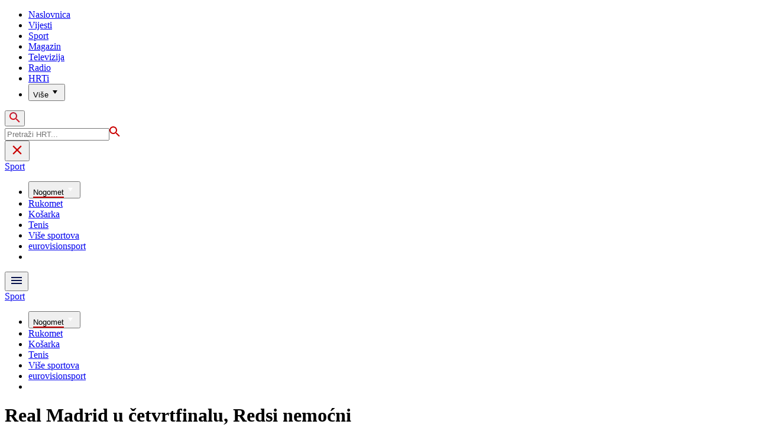

--- FILE ---
content_type: text/html; charset=utf-8
request_url: https://sport.hrt.hr/medunarodni-nogomet/real-madrid-liverpool-10663170
body_size: 24229
content:
<!DOCTYPE html><html lang="hr"><head><meta charSet="utf-8"/><meta property="og:site_name" content="Hrvatska radiotelevizija"/><script type="application/ld+json" id="j1">{"@type":"NewsArticle","mainEntityOfPage":{"@type":"WebPage","@id":"https://sport.hrt.hr/medunarodni-nogomet/real-madrid-liverpool-10663170"},"headline":"Real Madrid u četvrtfinalu, Redsi nemoćni ","description":"Nogometaši Real Madrida izborili su plasman u četvrtfinale Lige prvaka nakon što su na Santiago Bernabeu pred 63.000 gledatelja pobijedili Liverpool sa 1-0 potvrdivši uvjerljivih 5-2 s Anfielda.","image":["https://api.hrt.hr/media/31/b7/2023-03-15t200557z-96579843-up1ej3f1jtvbv-rtrmadp-3-soccer-champions-mad-liv-report-20230315202609.jpg"],"publisher":{"@type":"Organization","name":"HRT","logo":{"@type":"ImageObject","url":"https://www.hrt.hr/static/hrtFooter.png"}},"datePublished":"2023-03-15T18:38:08.3308775Z","dateModified":"2023-03-15T21:23:08.3308775Z","@context":"https://schema.org","keywords":""}</script><meta name="description" content="Nogometaši Real Madrida izborili su plasman u četvrtfinale Lige prvaka nakon što su na Santiago Bernabeu pred 63.000 gledatelja pobijedili Liverpool sa 1-0 potvrdivši uvjerljivih 5-2 s Anfielda."/><meta name="twitter:description" content="Nogometaši Real Madrida izborili su plasman u četvrtfinale Lige prvaka nakon što su na Santiago Bernabeu pred 63.000 gledatelja pobijedili Liverpool sa 1-0 potvrdivši uvjerljivih 5-2 s Anfielda."/><meta property="og:description" content="Nogometaši Real Madrida izborili su plasman u četvrtfinale Lige prvaka nakon što su na Santiago Bernabeu pred 63.000 gledatelja pobijedili Liverpool sa 1-0 potvrdivši uvjerljivih 5-2 s Anfielda."/><meta property="og:title" content="Real Madrid u četvrtfinalu, Redsi nemoćni "/><meta name="twitter:title" content="Real Madrid u četvrtfinalu, Redsi nemoćni "/><meta property="og:image" content="https://api.hrt.hr/media/31/b7/2023-03-15t200557z-96579843-up1ej3f1jtvbv-rtrmadp-3-soccer-champions-mad-liv-report-20230315202609.webp"/><meta name="twitter:image" content="https://api.hrt.hr/media/31/b7/2023-03-15t200557z-96579843-up1ej3f1jtvbv-rtrmadp-3-soccer-champions-mad-liv-report-20230315202609.webp"/><meta property="fb:app_id" content="458467194490146"/><meta name="pubdate" content="2023-03-15T21:23:08.3308775Z"/><meta property="og:type" content="article"/><meta property="og:url" content="https://sport.hrt.hr/medunarodni-nogomet/real-madrid-liverpool-10663170"/><meta name="twitter:card" content="summary_large_image"/><meta name="twitter:site" content="@HRTsport"/><link rel="canonical" href="https://sport.hrt.hr/medunarodni-nogomet/real-madrid-liverpool-10663170"/><meta name="robots" content="index, follow, noarchive"/><meta name="viewport" content="initial-scale=1.0, width=device-width"/><meta name="google-adsense-account" content="ca-pub-3157105357205549"/><title>Real Madrid u četvrtfinalu, Redsi nemoćni  - HRT</title><link rel="preload" href="/Fonts/HRTweb-FuturaPT/Fonts/1062062/8561ff53-41a4-4747-9832-eae0f022225d.woff2" as="font" crossorigin="anonymous"/><link rel="preload" href="/Fonts/HRTweb-FuturaPT/Fonts/1062014/eefb4a0a-90e8-4703-994a-d58c1de8687e.woff2" as="font" crossorigin="anonymous"/><link rel="preload" href="/Fonts/HRTweb-FuturaPT/Fonts/1062074/91597685-99ad-4a3c-81b0-84491562b714.woff2" as="font" crossorigin="anonymous"/><script async="" src="https://pagead2.googlesyndication.com/pagead/js/adsbygoogle.js?client=ca-pub-3157105357205549" crossorigin="anonymous"></script><script type="text/javascript" src="/js/iprom.js"></script><script async="" src="https://securepubads.g.doubleclick.net/tag/js/gpt.js"></script><script>
              window.googletag = window.googletag || {cmd: []};
              googletag.cmd.push(function() {
                googletag.defineSlot('/1044012/HRT_underarticle_L_300x300', [[200, 200], [1, 1], [300, 300], [160, 160], [250, 250], [300, 250]], 'div-gpt-ad-1657620534770-0').addService(googletag.pubads());
                googletag.pubads().enableSingleRequest();
                googletag.enableServices();
              });
            </script><script>
              window.googletag = window.googletag || {cmd: []};
              googletag.cmd.push(function() {
                googletag.defineSlot('/1044012/HRT_underarticle_R_300x300', [[300, 300], [1, 1], [200, 200], [250, 250], [300, 250]], 'div-gpt-ad-1657619086178-0').addService(googletag.pubads());
                googletag.pubads().enableSingleRequest();
                googletag.enableServices();
              });
            </script><script>
                  var w2g = w2g || {};
                  w2g.hostname = 'https://www.hrt.hr/';
                  w2g.targeting = {
                    section: ["sport"],
                  }; 
              </script><script type="text/javascript" src="https://lib.wtg-ads.com/publisher/www.hrt.hr/lib.min.js" async=""></script><link rel="preload" as="image" imagesrcset="/_next/image?url=https%3A%2F%2Fapi.hrt.hr%2Fmedia%2F31%2Fb7%2F740x438-2023-03-15t200557z-96579843-up1ej3f1jtvbv-rtrmadp-3-soccer-champions-mad-liv-report-20230315202609.webp&amp;w=375&amp;q=100 375w, /_next/image?url=https%3A%2F%2Fapi.hrt.hr%2Fmedia%2F31%2Fb7%2F740x438-2023-03-15t200557z-96579843-up1ej3f1jtvbv-rtrmadp-3-soccer-champions-mad-liv-report-20230315202609.webp&amp;w=1280&amp;q=100 1280w" imagesizes="100vw"/><meta name="next-head-count" content="32"/><link rel="preload" href="/_next/static/css/ae2b898e015d404c6bbf.css" as="style"/><link rel="stylesheet" href="/_next/static/css/ae2b898e015d404c6bbf.css" data-n-g=""/><link rel="preload" href="/_next/static/css/e1884dfa4c742e66d110.css" as="style"/><link rel="stylesheet" href="/_next/static/css/e1884dfa4c742e66d110.css" data-n-p=""/><noscript data-n-css=""></noscript><link rel="preload" href="/_next/static/chunks/webpack-50bee04d1dc61f8adf5b.js" as="script"/><link rel="preload" href="/_next/static/chunks/framework.4773e3de25f30d26e781.js" as="script"/><link rel="preload" href="/_next/static/chunks/fce00c7e3105f60965ad3a4d49a175fcc2c1ddf6.962874caee377834bffd.js" as="script"/><link rel="preload" href="/_next/static/chunks/357417b0c38c9dd1ac51b101616aca288ebbc5ce.032c45fe4928921d9502.js" as="script"/><link rel="preload" href="/_next/static/chunks/main-bbf2b5500c871b6f1348.js" as="script"/><link rel="preload" href="/_next/static/chunks/pages/_app-aa8e938138e5666b2776.js" as="script"/><link rel="preload" href="/_next/static/chunks/75fc9c18.851b46342beeff380cfd.js" as="script"/><link rel="preload" href="/_next/static/chunks/abc91d2861b7db4e1aec20b9ac1b60f4c4c25ff3.7e7bbae7420c474be477.js" as="script"/><link rel="preload" href="/_next/static/chunks/56424799b10483ca52d8b9d25ae57fe61a4df3aa.be81aea8d0571f9adbb9.js" as="script"/><link rel="preload" href="/_next/static/chunks/fc2a82b9383036313eeaddb28db511ee581b6df6.0ff00c24782c0ab4f5b2.js" as="script"/><link rel="preload" href="/_next/static/chunks/1d3eb038de337d52499cd64cece20a8abd61445b.03e9661e8cd83757445d.js" as="script"/><link rel="preload" href="/_next/static/chunks/e95df07f7d38fe831e9becdbde808a55a766ba71.d2a46dd8f59f176a834f.js" as="script"/><link rel="preload" href="/_next/static/chunks/pages/%5B...slug%5D-41ffb819e04df3c1118c.js" as="script"/></head><body><div id="__next"><div class="w-full overflow-hidden"><header class="relative w-full z-40"><div class="z-50 bg-white relative hidden lg:flex lg:h-30 h-28 text-black2 px-6 sm:px-20"><div class="relative flex w-full justify-between"><a href="/" id="logo" class="my-auto logo dark z-60"></a><nav class="my-auto futuraBlack hidden lg:flex"><ul class="flex text-base"><li class="mr-20"><a href="https://www.hrt.hr" class="text-black uppercase leading-lessTight">Naslovnica</a></li><li class="mr-20"><a href="https://vijesti.hrt.hr" class="text-black uppercase leading-lessTight">Vijesti</a></li><li class="mr-20"><a href="https://sport.hrt.hr" class="text-red2 uppercase leading-lessTight">Sport</a></li><li class="mr-20"><a href="https://magazin.hrt.hr" class="text-black uppercase leading-lessTight">Magazin</a></li><li class="mr-20"><a href="https://hrtprikazuje.hrt.hr" class="text-black uppercase leading-lessTight">Televizija</a></li><li class="mr-20"><a href="https://radio.hrt.hr" class="text-black uppercase leading-lessTight">Radio</a></li><li class="mr-20"><a href="https://hrti.hrt.hr/home" class="text-black uppercase leading-lessTight">HRTi</a></li><div class="relative"><li class="mr-20"><button class="uppercase leading-lessTight flex focus:outline-none" aria-label="Više"><span>Više</span><svg class="align-middle z-50 mr-2 -mt-1.8px" width="20" height="20" viewBox="0 0 20 20" fill="none" xmlns="http://www.w3.org/2000/svg"><path d="M15 8L10.97 14L7 8H15Z" fill="#000000"></path></svg></button></li><div class="hidden lg:block transform absolute subdropdown z-70" style="min-width:200px;top:35px;right:60px;box-shadow:0px 5px 5px 0px rgba(0, 0, 0, 0.4)" tabindex="0"></div></div></ul><button class="focus:outline-none" aria-label="tražilica"><svg width="18" height="18" viewBox="0 0 18 18" fill="none" xmlns="http://www.w3.org/2000/svg"><path d="M6.5 0C8.22391 0 9.87721 0.684819 11.0962 1.90381C12.3152 3.12279 13 4.77609 13 6.5C13 8.11 12.41 9.59 11.44 10.73L11.71 11H12.5L17.5 16L16 17.5L11 12.5V11.71L10.73 11.44C9.55055 12.4468 8.05071 12.9999 6.5 13C4.77609 13 3.12279 12.3152 1.90381 11.0962C0.684819 9.87721 0 8.22391 0 6.5C0 4.77609 0.684819 3.12279 1.90381 1.90381C3.12279 0.684819 4.77609 0 6.5 0ZM6.5 2C4 2 2 4 2 6.5C2 9 4 11 6.5 11C9 11 11 9 11 6.5C11 4 9 2 6.5 2Z" fill="url(#paint0_linear)"></path><defs><linearGradient id="paint0_linear" x1="0" y1="17.5" x2="31.5" y2="-14.5833" gradientUnits="userSpaceOnUse"><stop stop-color="#FF0000"></stop><stop offset="0.989187" stop-color="#444F8D"></stop></linearGradient></defs></svg></button></nav></div><div class="z-50 relative search  "><input type="text" class="focus:outline-none rounded-lg searchInput " placeholder="Pretraži HRT..." value=""/><a href="https://www.hrt.hr/pretraga?q=" class="hidden lg:hidden absolute top-2 bottom-0 my-auto" style="height:18px;left:11px"><svg width="18" height="18" viewBox="0 0 18 18" fill="none" xmlns="http://www.w3.org/2000/svg"><path d="M6.5 0C8.22391 0 9.87721 0.684819 11.0962 1.90381C12.3152 3.12279 13 4.77609 13 6.5C13 8.11 12.41 9.59 11.44 10.73L11.71 11H12.5L17.5 16L16 17.5L11 12.5V11.71L10.73 11.44C9.55055 12.4468 8.05071 12.9999 6.5 13C4.77609 13 3.12279 12.3152 1.90381 11.0962C0.684819 9.87721 0 8.22391 0 6.5C0 4.77609 0.684819 3.12279 1.90381 1.90381C3.12279 0.684819 4.77609 0 6.5 0ZM6.5 2C4 2 2 4 2 6.5C2 9 4 11 6.5 11C9 11 11 9 11 6.5C11 4 9 2 6.5 2Z" fill="#ca0000"></path></svg></a></div><button style="outline:none" class="z-10 hidden absolute right-20 top-0 bottom-0 m-auto lg:hidden" aria-label="zatvori tražilicu"><svg xmlns="http://www.w3.org/2000/svg" height="26" viewBox="0 0 24 24" width="26"><path d="M0 0h24v24H0V0z" fill="none"></path><path d="M19 6.41L17.59 5 12 10.59 6.41 5 5 6.41 10.59 12 5 17.59 6.41 19 12 13.41 17.59 19 19 17.59 13.41 12 19 6.41z" fill="#CA0000"></path></svg></button></div><div class="relative w-full hidden lg:flex lg:px-20 h-22"><div class="absolute inset-0 w-full h-full" style="background-color:#08124C"></div><nav class="flex w-full my-auto justify-between"><a href="/" class="block"><div class="text-2xl relative z-50 futuraBlack text-white">Sport</div></a><ul class="my-auto flex text-base text-white futuraBlack"><div class="relative"><li class="mr-20"><button class="uppercase leading-lessTight flex focus:outline-none" aria-label="Nogomet"><span style="border-bottom:2px solid #ca0000">Nogomet</span><svg class="align-middle z-50 mr-2 -mt-1.8px" width="20" height="20" viewBox="0 0 20 20" fill="none" xmlns="http://www.w3.org/2000/svg"><path d="M15 8L10.97 14L7 8H15Z" fill="#ffffff"></path></svg></button></li><div class="hidden lg:block transform absolute subdropdown z-70" style="min-width:200px;top:35px;right:60px;box-shadow:0px 5px 5px 0px rgba(0, 0, 0, 0.4)" tabindex="0"></div></div><li class="mr-20 relative z-40"><a href="https://sport.hrt.hr/rukomet" class="uppercase leading-lessTight">Rukomet</a></li><li class="mr-20 relative z-40"><a href="https://sport.hrt.hr/kosarka" class="uppercase leading-lessTight">Košarka</a></li><li class="mr-20 relative z-40"><a href="https://sport.hrt.hr/tenis" class="uppercase leading-lessTight">Tenis</a></li><li class="mr-20 relative z-40"><a href="https://sport.hrt.hr/vise-sportova" class="uppercase leading-lessTight">Više sportova</a></li><li class="mr-20 relative z-40"><a href="https://sport.hrt.hr/eurovisionsport" class="uppercase leading-lessTight">eurovisionsport</a></li><li style="width:18px;height:18px"></li></ul></nav></div><div class="w-full relative z-70 lg:hidden"><div class="pt-4 px-8 md:px-16 h-16 flex items-start justify-between bg-white"><a href="/" id="logo" class="logo dark z-60"></a><button class="flex-grow-0 -mt-1.8px" style="outline:none" aria-label="Otvori mobilne meni"><svg width="24" height="24" viewBox="0 0 24 24" fill="none" xmlns="http://www.w3.org/2000/svg"><path d="M3 18V16H21V18H3ZM3 13V11H21V13H3ZM3 8V6H21V8H3Z" fill="#08124C"></path></svg></button></div><div class="relative z-70 flex w-full h-16"><div class="absolute inset-0 w-full h-full z-40" style="background-color:#08124C"></div><div class="z-70 relative w-full h-full flex my-auto"><div style="opacity:1" class="z-50 absolute top-2 left-8 text-xl flex-grow-0 futuraBlack text-white"><a href="/">Sport</a></div><ul class="z-40 no-scrollbar pl-62 py-4 w-full overflow-x-scroll relative my-auto flex items-center text-base text-white futuraMid"><div class="relative z-70"><li class="mr-12 lg:mr-20"><button class="capitalize lg:uppercase whitespace-no-wrap leading-lessTight flex" style="outline:none" aria-label="Nogomet"><span style="border-bottom:2px solid #ca0000">Nogomet</span><svg class="align-middle z-50 mr-2 -mt-1.8px" width="20" height="20" viewBox="0 0 20 20" fill="none" xmlns="http://www.w3.org/2000/svg"><path d="M15 8L10.97 14L7 8H15Z" fill="#ffffff"></path></svg></button></li></div><li class="mr-12"><a href="https://sport.hrt.hr/rukomet" class="whitespace-no-wrap leading-lessTight">Rukomet</a></li><li class="mr-12"><a href="https://sport.hrt.hr/kosarka" class="whitespace-no-wrap leading-lessTight">Košarka</a></li><li class="mr-12"><a href="https://sport.hrt.hr/tenis" class="whitespace-no-wrap leading-lessTight">Tenis</a></li><li class="mr-12"><a href="https://sport.hrt.hr/vise-sportova" class="whitespace-no-wrap leading-lessTight">Više sportova</a></li><li class="mr-12"><a href="https://sport.hrt.hr/eurovisionsport" class="whitespace-no-wrap leading-lessTight">eurovisionsport</a></li><li style="width:18px;height:18px"></li></ul></div></div></div><div class="block lg:hidden transform absolute mobile-subdropdown z-70 rounded-lg" style="z-index:100000" tabindex="0"></div></header><div class="container mx-auto mt-1 flex"><div class="hidden lg:block xl:w-1/12 px-0.2 xl:px-4"></div><div class="w-full desktopArticleBanner iAdserver hidden lg:block xl:w-11/12" data-iadserver-zone="1958"><script>_ipromNS('zone',1958)</script></div><div class="w-full iAdserver block lg:hidden" data-iadserver-zone="1959"><script>_ipromNS('zone',1959)</script></div></div><div class="container mx-auto"><div class="-mx-0.2 xl:-mx-4 flex"><div class="hidden xl:block xl:w-1/12 px-0.2 xl:px-4"></div><div class="w-full xl:w-9/12 px-0.2 xl:px-4"><h1 class="futuraBlack text-2xl xl:text-6xl leading-tight mt-5 xl:mt-12">Real Madrid u četvrtfinalu, Redsi nemoćni </h1><div class="flex flex-wrap mt-4 sm:mt-2 xl:mt-10" style="color:#505050"><p class="text-sm leading-tighter">15.03.2023.</p><span class="mx-2 leading-tighter" style="border-left:1px solid #FF0000"></span><p class="text-sm leading-tighter">Zadnja izmjena 22:23</p><span class="mx-2 leading-tighter" style="border-left:1px solid #FF0000"></span><p class="text-sm leading-tighter">Autor: <!-- -->HRT</p></div></div></div><div class="-mx-0.2 xl:-mx-4 xl:flex mt-4 xl:mt-10"><div class="hidden xl:block xl:w-1/12 h-screen px-0.2 xl:px-4"><div class="h-screen "><p class="text-sm futura futuraMid">PODIJELI</p><a><div class="mt-4 cursor-pointer"><svg width="30" height="34" viewBox="0 0 24 24" fill="none" xmlns="http://www.w3.org/2000/svg"><path fill="#395185" fill-rule="evenodd" clip-rule="evenodd" d="M13.875 23.8544C19.6118 22.9542 24 17.9896 24 12C24 5.37258 18.6274 0 12 0C5.37258 0 0 5.37258 0 12C0 17.9896 4.38819 22.9542 10.125 23.8544V15.0781H7V11.4531H10.125V8.78125C10.125 7.26042 10.5495 6.08333 11.3984 5.25C12.2474 4.41667 13.3802 4 14.7969 4C15.9948 4 16.9219 4.04688 17.5781 4.14062V7.375L15.6719 7.39062C14.9635 7.39062 14.487 7.53646 14.2422 7.82812C13.9974 8.11979 13.875 8.55729 13.875 9.14062V11.4531H17.4531L16.9844 15.0781H13.875V23.8544Z"></path></svg></div></a><a><div class="mt-4 cursor-pointer"><svg width="28" height="28" viewBox="0 0 40 40" fill="none" xmlns="http://www.w3.org/2000/svg"><path d="M23.2936 16.9373L37.8643 0H34.4115L21.7597 14.7064L11.6548 0H0L15.2806 22.2387L0 40H3.45299L16.8136 24.4695L27.4851 40H39.1399L23.2927 16.9373H23.2936ZM18.5642 22.4346L17.016 20.2201L4.69715 2.59936H10.0007L19.9422 16.8199L21.4904 19.0344L34.4131 37.5189H29.1095L18.5642 22.4354V22.4346Z" fill="#000000"></path></svg></div></a><a title="E-mail" href="mailto:?subject=Real Madrid u četvrtfinalu, Redsi nemoćni &amp;body=https://sport.hrt.hr/medunarodni-nogomet/real-madrid-liverpool-10663170"><div class="mt-4 cursor-pointer"><svg width="30" height="30" viewBox="0 0 30 30" fill="none" xmlns="http://www.w3.org/2000/svg"><path d="M26.25 5.625H3.75C3.25272 5.625 2.77581 5.82254 2.42417 6.17417C2.07254 6.52581 1.875 7.00272 1.875 7.5V22.5C1.875 22.9973 2.07254 23.4742 2.42417 23.8258C2.77581 24.1775 3.25272 24.375 3.75 24.375H26.25C26.7473 24.375 27.2242 24.1775 27.5758 23.8258C27.9275 23.4742 28.125 22.9973 28.125 22.5V7.5C28.125 7.00272 27.9275 6.52581 27.5758 6.17417C27.2242 5.82254 26.7473 5.625 26.25 5.625ZM24.1875 7.5L15 13.8562L5.8125 7.5H24.1875ZM3.75 22.5V8.35312L14.4656 15.7687C14.6226 15.8776 14.809 15.936 15 15.936C15.191 15.936 15.3774 15.8776 15.5344 15.7687L26.25 8.35312V22.5H3.75Z" fill="#395185"></path></svg></div></a><button style="outline:none"><div class="cursor-pointer"><svg width="30" height="30" viewBox="0 0 30 30" fill="none" xmlns="http://www.w3.org/2000/svg"><path d="M11.9137 10.3125H7.5C6.00816 10.3125 4.57742 10.9051 3.52252 11.96C2.46763 13.0149 1.875 14.4457 1.875 15.9375C1.875 17.4293 2.46763 18.8601 3.52252 19.915C4.57742 20.9699 6.00816 21.5625 7.5 21.5625H13.125C14.0251 21.563 14.9122 21.3474 15.7118 20.9339C16.5114 20.5205 17.2 19.9211 17.7199 19.1863C18.2398 18.4515 18.5757 17.6026 18.6995 16.711C18.8233 15.8194 18.7313 14.9112 18.4312 14.0625H16.875C16.7137 14.0625 16.5562 14.0812 16.4062 14.1206C16.7225 14.6916 16.8842 15.3352 16.8754 15.9878C16.8667 16.6404 16.6878 17.2794 16.3564 17.8417C16.0249 18.4039 15.5525 18.87 14.9858 19.1937C14.4191 19.5174 13.7777 19.6876 13.125 19.6875H7.5C6.50544 19.6875 5.55161 19.2924 4.84835 18.5891C4.14509 17.8859 3.75 16.9321 3.75 15.9375C3.75 14.9429 4.14509 13.9891 4.84835 13.2858C5.55161 12.5826 6.50544 12.1875 7.5 12.1875H10.3781C10.7869 11.4825 11.3062 10.8487 11.9156 10.3125H11.9137Z" fill="#395185"></path><path d="M16.874 10.3125C15.9739 10.312 15.0868 10.5276 14.2872 10.9411C13.4877 11.3545 12.799 11.9539 12.2792 12.6887C11.7593 13.4235 11.4233 14.2724 11.2995 15.164C11.1758 16.0556 11.2677 16.9638 11.5678 17.8125H13.6265C13.2974 17.2424 13.1241 16.5958 13.1241 15.9375C13.1241 15.2793 13.2974 14.6326 13.6265 14.0625C13.9556 13.4925 14.429 13.0191 14.9991 12.6899C15.5691 12.3608 16.2158 12.1875 16.874 12.1875H22.499C23.4936 12.1875 24.4474 12.5826 25.1507 13.2858C25.854 13.9891 26.249 14.9429 26.249 15.9375C26.249 16.9321 25.854 17.8859 25.1507 18.5892C24.4474 19.2924 23.4936 19.6875 22.499 19.6875H19.6209C19.213 20.3914 18.6937 21.0246 18.0834 21.5625H22.499C23.2377 21.5625 23.9692 21.417 24.6516 21.1343C25.3341 20.8516 25.9542 20.4373 26.4765 19.915C26.9988 19.3926 27.4132 18.7726 27.6959 18.0901C27.9785 17.4076 28.124 16.6762 28.124 15.9375C28.124 15.1988 27.9785 14.4674 27.6959 13.7849C27.4132 13.1024 26.9988 12.4824 26.4765 11.96C25.9542 11.4377 25.3341 11.0234 24.6516 10.7407C23.9692 10.458 23.2377 10.3125 22.499 10.3125H16.874Z" fill="#395185"></path></svg></div></button></div></div><div class="w-full xl:w-7/12 px-0.2 xl:px-4 text-lg a-body"><div class="mb-3 xl:mb-12 relative mainArticleImage"><div style="display:block;overflow:hidden;position:relative;box-sizing:border-box;margin:0"><div style="display:block;box-sizing:border-box;padding-top:56.12403100775194%"></div><img alt="Dvoboj Reala i Liverpoola" sizes="100vw" srcSet="/_next/image?url=https%3A%2F%2Fapi.hrt.hr%2Fmedia%2F31%2Fb7%2F740x438-2023-03-15t200557z-96579843-up1ej3f1jtvbv-rtrmadp-3-soccer-champions-mad-liv-report-20230315202609.webp&amp;w=375&amp;q=100 375w, /_next/image?url=https%3A%2F%2Fapi.hrt.hr%2Fmedia%2F31%2Fb7%2F740x438-2023-03-15t200557z-96579843-up1ej3f1jtvbv-rtrmadp-3-soccer-champions-mad-liv-report-20230315202609.webp&amp;w=1280&amp;q=100 1280w" src="/_next/image?url=https%3A%2F%2Fapi.hrt.hr%2Fmedia%2F31%2Fb7%2F740x438-2023-03-15t200557z-96579843-up1ej3f1jtvbv-rtrmadp-3-soccer-champions-mad-liv-report-20230315202609.webp&amp;w=1280&amp;q=100" decoding="async" style="position:absolute;top:0;left:0;bottom:0;right:0;box-sizing:border-box;padding:0;border:none;margin:auto;display:block;width:0;height:0;min-width:100%;max-width:100%;min-height:100%;max-height:100%"/></div><div class="absolute z-10 w-full right-0 bottom-0"><div class="text-white py-3 pl-6 pr-12 flex flex-col xl:flex-row justify-between imageDesc"><div class="leading-lessTight text-sm xl:text-base">Dvoboj Reala i Liverpoola</div><div class="leading-lessTight text-sm xl:text-base">Foto: <!-- -->Susana Vera<!-- --> / <!-- -->REUTERS</div></div></div></div><div class="hidden md:flex xl:hidden mb-4"><span class="mr-4"><a><div class="mt-4 cursor-pointer"><svg width="30" height="31" viewBox="0 0 24 24" fill="none" xmlns="http://www.w3.org/2000/svg"><path fill="#395185" fill-rule="evenodd" clip-rule="evenodd" d="M13.875 23.8544C19.6118 22.9542 24 17.9896 24 12C24 5.37258 18.6274 0 12 0C5.37258 0 0 5.37258 0 12C0 17.9896 4.38819 22.9542 10.125 23.8544V15.0781H7V11.4531H10.125V8.78125C10.125 7.26042 10.5495 6.08333 11.3984 5.25C12.2474 4.41667 13.3802 4 14.7969 4C15.9948 4 16.9219 4.04688 17.5781 4.14062V7.375L15.6719 7.39062C14.9635 7.39062 14.487 7.53646 14.2422 7.82812C13.9974 8.11979 13.875 8.55729 13.875 9.14062V11.4531H17.4531L16.9844 15.0781H13.875V23.8544Z"></path></svg></div></a></span><span class="mr-4"><a><div class="mt-4 cursor-pointer"><svg width="28" height="28" viewBox="0 0 40 40" fill="none" xmlns="http://www.w3.org/2000/svg"><path d="M23.2936 16.9373L37.8643 0H34.4115L21.7597 14.7064L11.6548 0H0L15.2806 22.2387L0 40H3.45299L16.8136 24.4695L27.4851 40H39.1399L23.2927 16.9373H23.2936ZM18.5642 22.4346L17.016 20.2201L4.69715 2.59936H10.0007L19.9422 16.8199L21.4904 19.0344L34.4131 37.5189H29.1095L18.5642 22.4354V22.4346Z" fill="#000000"></path></svg></div></a></span><span class="mr-4"><a href="https://api.whatsapp.com/send?text=https://sport.hrt.hr/medunarodni-nogomet/real-madrid-liverpool-10663170" target="_blank"><div class="mt-4 cursor-pointer"><svg width="30" height="31" viewBox="0 0 30 30" fill="none" xmlns="http://www.w3.org/2000/svg"><path d="M15.045 7.63684C10.5013 7.63684 6.80625 11.6543 6.80375 16.5919C6.8025 18.6075 7.34625 20.1174 8.25875 21.6967L7.42625 25.002L10.5438 24.1132C11.94 25.0143 13.2737 25.5552 15.0375 25.5552C19.5775 25.5552 23.2762 21.5377 23.2775 16.5987C23.2812 11.6503 19.6 7.6382 15.045 7.63684ZM19.89 20.4436C19.6838 21.0729 18.6938 21.6464 18.2188 21.7239C17.7925 21.7932 17.2525 21.8217 16.6587 21.6179C16.2987 21.4942 15.8375 21.3284 15.2475 21.0511C12.7638 19.885 11.1413 17.1655 11.0175 16.9861C10.8938 16.8067 10.0063 15.5264 10.0063 14.2013C10.0063 12.8762 10.6462 12.2252 10.8725 11.9547C11.1 11.6829 11.3675 11.6149 11.5325 11.6149L12.0075 11.6244C12.16 11.6326 12.3638 11.5619 12.565 12.0865C12.7712 12.6261 13.2662 13.9512 13.3288 14.0858C13.39 14.2203 13.4325 14.378 13.3488 14.5574C13.2662 14.7368 13.225 14.8496 13.1012 15.0059L12.73 15.4775C12.6062 15.612 12.4775 15.7574 12.6213 16.0265C12.7663 16.2957 13.2625 17.1777 13.9988 17.8912C14.945 18.8086 15.7425 19.0927 15.99 19.2272C16.2375 19.3618 16.3825 19.34 16.5262 19.1593C16.6712 18.9799 17.145 18.3737 17.31 18.1033C17.475 17.8328 17.64 17.879 17.8675 17.9687C18.095 18.0584 19.3125 18.7094 19.56 18.8453C19.8075 18.9799 19.9725 19.0478 20.035 19.1593C20.0963 19.2748 20.0963 19.8144 19.89 20.4436ZM0 0.380615V32.999H30V0.380615H0H0ZM15.0413 27.375C13.3825 27.375 11.7488 26.9224 10.3013 26.0635L5.0475 27.5626L6.45375 21.9794C5.58625 20.3458 5.13 18.492 5.13125 16.5919C5.13375 10.65 9.57875 5.81701 15.0413 5.81701C17.6925 5.81837 20.1812 6.94098 22.0525 8.97691C23.9237 11.0128 24.9538 13.7215 24.9525 16.6001C24.95 22.5421 20.5037 27.375 15.0413 27.375Z" fill="#4DCB5B"></path></svg></div></a></span><span class="mr-4"><a title="E-mail" href="mailto:?subject=Real Madrid u četvrtfinalu, Redsi nemoćni &amp;body=https://sport.hrt.hr/medunarodni-nogomet/real-madrid-liverpool-10663170"><div class="mt-4 cursor-pointer"><svg width="30" height="30" viewBox="0 0 30 30" fill="none" xmlns="http://www.w3.org/2000/svg"><path d="M26.25 5.625H3.75C3.25272 5.625 2.77581 5.82254 2.42417 6.17417C2.07254 6.52581 1.875 7.00272 1.875 7.5V22.5C1.875 22.9973 2.07254 23.4742 2.42417 23.8258C2.77581 24.1775 3.25272 24.375 3.75 24.375H26.25C26.7473 24.375 27.2242 24.1775 27.5758 23.8258C27.9275 23.4742 28.125 22.9973 28.125 22.5V7.5C28.125 7.00272 27.9275 6.52581 27.5758 6.17417C27.2242 5.82254 26.7473 5.625 26.25 5.625ZM24.1875 7.5L15 13.8562L5.8125 7.5H24.1875ZM3.75 22.5V8.35312L14.4656 15.7687C14.6226 15.8776 14.809 15.936 15 15.936C15.191 15.936 15.3774 15.8776 15.5344 15.7687L26.25 8.35312V22.5H3.75Z" fill="#395185"></path></svg></div></a></span><span class="mr-4 flex pt-2"><button style="outline:none"><div class="cursor-pointer"><svg width="30" height="30" viewBox="0 0 30 30" fill="none" xmlns="http://www.w3.org/2000/svg"><path d="M11.9137 10.3125H7.5C6.00816 10.3125 4.57742 10.9051 3.52252 11.96C2.46763 13.0149 1.875 14.4457 1.875 15.9375C1.875 17.4293 2.46763 18.8601 3.52252 19.915C4.57742 20.9699 6.00816 21.5625 7.5 21.5625H13.125C14.0251 21.563 14.9122 21.3474 15.7118 20.9339C16.5114 20.5205 17.2 19.9211 17.7199 19.1863C18.2398 18.4515 18.5757 17.6026 18.6995 16.711C18.8233 15.8194 18.7313 14.9112 18.4312 14.0625H16.875C16.7137 14.0625 16.5562 14.0812 16.4062 14.1206C16.7225 14.6916 16.8842 15.3352 16.8754 15.9878C16.8667 16.6404 16.6878 17.2794 16.3564 17.8417C16.0249 18.4039 15.5525 18.87 14.9858 19.1937C14.4191 19.5174 13.7777 19.6876 13.125 19.6875H7.5C6.50544 19.6875 5.55161 19.2924 4.84835 18.5891C4.14509 17.8859 3.75 16.9321 3.75 15.9375C3.75 14.9429 4.14509 13.9891 4.84835 13.2858C5.55161 12.5826 6.50544 12.1875 7.5 12.1875H10.3781C10.7869 11.4825 11.3062 10.8487 11.9156 10.3125H11.9137Z" fill="#395185"></path><path d="M16.874 10.3125C15.9739 10.312 15.0868 10.5276 14.2872 10.9411C13.4877 11.3545 12.799 11.9539 12.2792 12.6887C11.7593 13.4235 11.4233 14.2724 11.2995 15.164C11.1758 16.0556 11.2677 16.9638 11.5678 17.8125H13.6265C13.2974 17.2424 13.1241 16.5958 13.1241 15.9375C13.1241 15.2793 13.2974 14.6326 13.6265 14.0625C13.9556 13.4925 14.429 13.0191 14.9991 12.6899C15.5691 12.3608 16.2158 12.1875 16.874 12.1875H22.499C23.4936 12.1875 24.4474 12.5826 25.1507 13.2858C25.854 13.9891 26.249 14.9429 26.249 15.9375C26.249 16.9321 25.854 17.8859 25.1507 18.5892C24.4474 19.2924 23.4936 19.6875 22.499 19.6875H19.6209C19.213 20.3914 18.6937 21.0246 18.0834 21.5625H22.499C23.2377 21.5625 23.9692 21.417 24.6516 21.1343C25.3341 20.8516 25.9542 20.4373 26.4765 19.915C26.9988 19.3926 27.4132 18.7726 27.6959 18.0901C27.9785 17.4076 28.124 16.6762 28.124 15.9375C28.124 15.1988 27.9785 14.4674 27.6959 13.7849C27.4132 13.1024 26.9988 12.4824 26.4765 11.96C25.9542 11.4377 25.3341 11.0234 24.6516 10.7407C23.9692 10.458 23.2377 10.3125 22.499 10.3125H16.874Z" fill="#395185"></path></svg></div></button></span></div><div class="p-0 w-full mb-8 xl:mb-12 font-semibold xl:w-85 text-lg articleText"><p>Nogometaši Real Madrida izborili su plasman u četvrtfinale Lige prvaka nakon što su na Santiago Bernabeu pred 63.000 gledatelja pobijedili Liverpool sa 1-0 potvrdivši uvjerljivih 5-2 s Anfielda.</p></div><div id="wtg_inarticle_desktop_1" class="hidden xl:block mb-8"></div><div id="wtg_inarticle_mobile_1" class="block xl:hidden mb-8"></div><div class="w-full xl:w-85 my-12"><div class="w-full flex py-4 " style="border-bottom:1px solid rgba(0, 0, 0, 0.3)"><div class="mr-4" style="margin-top:2px"><svg width="14" height="14" viewBox="0 0 14 14" fill="none" xmlns="http://www.w3.org/2000/svg"><path d="M2.91663 1.75L4.69988 0L11.6666 7L4.69988 14L2.91663 12.25L8.16662 7L2.91663 1.75Z" fill="#FF0000"></path></svg></div><a href="https://sport.hrt.hr/medunarodni-nogomet/modricev-trenutak-magije-pogledajte-minijaturu-hrvatskog-majstora-10663431" class="w-8/12 mr-8 leading-lessTight text-lg">Modrićev trenutak magije, pogledajte minijaturu hrvatskog majstora</a><div class="relative" style="width:133px;height:75px"><div style="display:block;overflow:hidden;position:absolute;top:0;left:0;bottom:0;right:0;box-sizing:border-box;margin:0"><noscript><img alt="Luka Modrić" srcSet="/_next/image?url=https%3A%2F%2Fapi.hrt.hr%2Fmedia%2Fac%2F7c%2F240x135-2023-03-15t202737z-961048857-up1ej3f1ku0d2-rtrmadp-3-soccer-champions-mad-liv-report-20230315213818.webp&amp;w=375&amp;q=100 375w, /_next/image?url=https%3A%2F%2Fapi.hrt.hr%2Fmedia%2Fac%2F7c%2F240x135-2023-03-15t202737z-961048857-up1ej3f1ku0d2-rtrmadp-3-soccer-champions-mad-liv-report-20230315213818.webp&amp;w=1280&amp;q=100 1280w" src="https://api.hrt.hr/media/ac/7c/240x135-2023-03-15t202737z-961048857-up1ej3f1ku0d2-rtrmadp-3-soccer-champions-mad-liv-report-20230315213818.webp" decoding="async" style="position:absolute;top:0;left:0;bottom:0;right:0;box-sizing:border-box;padding:0;border:none;margin:auto;display:block;width:0;height:0;min-width:100%;max-width:100%;min-height:100%;max-height:100%;object-fit:cover"/></noscript><img alt="Luka Modrić" src="[data-uri]" decoding="async" style="position:absolute;top:0;left:0;bottom:0;right:0;box-sizing:border-box;padding:0;border:none;margin:auto;display:block;width:0;height:0;min-width:100%;max-width:100%;min-height:100%;max-height:100%;object-fit:cover"/></div></div></div><div class="w-full flex py-4 "><div class="mr-4" style="margin-top:2px"><svg width="14" height="14" viewBox="0 0 14 14" fill="none" xmlns="http://www.w3.org/2000/svg"><path d="M2.91663 1.75L4.69988 0L11.6666 7L4.69988 14L2.91663 12.25L8.16662 7L2.91663 1.75Z" fill="#FF0000"></path></svg></div><a href="https://sport.hrt.hr/medunarodni-nogomet/klopp-modric-ce-vjerojatno-nastaviti-igrati-i-s-45-godina-10661258" class="w-8/12 mr-8 leading-lessTight text-lg">Klopp: Modrić će vjerojatno nastaviti igrati i sa 45 godina</a><div class="relative" style="width:133px;height:75px"><div style="display:block;overflow:hidden;position:absolute;top:0;left:0;bottom:0;right:0;box-sizing:border-box;margin:0"><noscript><img alt="Jürgen Klopp " srcSet="/_next/image?url=https%3A%2F%2Fapi.hrt.hr%2Fmedia%2Fbf%2F4d%2F240x135-2023-03-14t192339z-1932331561-up1ej3e1hvdb0-rtrmadp-3-soccer-champions-mad-liv-preview-20230314205523.webp&amp;w=375&amp;q=100 375w, /_next/image?url=https%3A%2F%2Fapi.hrt.hr%2Fmedia%2Fbf%2F4d%2F240x135-2023-03-14t192339z-1932331561-up1ej3e1hvdb0-rtrmadp-3-soccer-champions-mad-liv-preview-20230314205523.webp&amp;w=1280&amp;q=100 1280w" src="https://api.hrt.hr/media/bf/4d/240x135-2023-03-14t192339z-1932331561-up1ej3e1hvdb0-rtrmadp-3-soccer-champions-mad-liv-preview-20230314205523.webp" decoding="async" style="position:absolute;top:0;left:0;bottom:0;right:0;box-sizing:border-box;padding:0;border:none;margin:auto;display:block;width:0;height:0;min-width:100%;max-width:100%;min-height:100%;max-height:100%;object-fit:cover"/></noscript><img alt="Jürgen Klopp " src="[data-uri]" decoding="async" style="position:absolute;top:0;left:0;bottom:0;right:0;box-sizing:border-box;padding:0;border:none;margin:auto;display:block;width:0;height:0;min-width:100%;max-width:100%;min-height:100%;max-height:100%;object-fit:cover"/></div></div></div></div><div class="p-0 mb-12 w-full xl:w-85 text-lg articleText"><p>U susretu s mnogo prilika na obje strane pogodak odluke zabio je <strong>Karim Benzema</strong> u 78. minuti na asistenciju<strong> Viniciusa Juniora</strong>.<br><br>Kapetan hrvatske reprezentacije <strong>Luka Modrić</strong> pružio je još jednu dojmljivu partiju, a u 82. minuti je zamijenjen uz ovacije Bernabeua.<br><br>Nakon što je na Anfieldu slavio sa 5-2, "Kraljevski klub" je uzvratu kontrolirao veći dio utakmice i gotovo rutinski potvrdio prolaz među osam najboljih.<br><br>Real Madrid ne samo da je imao tri pogotka prednosti nad Liverpoolom nakon prve utakmice, već i ogromnu psihološku prednost nad "Redsima, nakon što su pobijedili u šest od zadnjih sedam međusobnih susreta u Ligi prvaka. <br><br>Nakon večerašnjeg ogleda taj se broj popeo na sedam pobjeda u zadnjih osam međusobnih ogleda.<br><br>"Kraljevski klub" je čak 27. put prošao dalje od 28 pokušaja u Kupu prvaka i Ligi prvaka kada je pobijedio u prvoj utakmici u gostima, s iznimkom poraza od Ajaxa u ovoj fazi u sezoni 2018-19.<br><br>Kao što se i očekivalo bila je to još jedna otvorena i atraktivna utakmica. Nažalost, ovoga puta ne i toliko efikasna kao na Anfieldu gdje je postignuto sedam golova.<br><br>U prvom poluvremenu vidjeli smo čak 16 udaraca prema vratima <strong>Thibauta Courtoisa </strong>i <strong>Alissona</strong>, ali ne i golove.<br><br></p><p>
</p><p>
</p><p>
</p><p>
</p><p>
</p><p>
</p><p>
</p><p>
</p><p>
</p><p>
</p><p>
</p><p>
</p></div><div class="mb-12 xl:w-85"><div class="mb-8 xl:mb-12 relative"><div style="display:block;overflow:hidden;position:relative;box-sizing:border-box;margin:0"><div style="display:block;box-sizing:border-box;padding-top:56.12403100775194%"></div><noscript><img alt="video thumb" srcSet="/_next/image?url=%2Fstatic%2Fgeoblock-clanak.jpg&amp;w=375&amp;q=90 375w, /_next/image?url=%2Fstatic%2Fgeoblock-clanak.jpg&amp;w=1280&amp;q=90 1280w" src="/static/geoblock-clanak.jpg" decoding="async" style="position:absolute;top:0;left:0;bottom:0;right:0;box-sizing:border-box;padding:0;border:none;margin:auto;display:block;width:0;height:0;min-width:100%;max-width:100%;min-height:100%;max-height:100%"/></noscript><img alt="video thumb" src="[data-uri]" decoding="async" style="position:absolute;top:0;left:0;bottom:0;right:0;box-sizing:border-box;padding:0;border:none;margin:auto;display:block;width:0;height:0;min-width:100%;max-width:100%;min-height:100%;max-height:100%"/></div></div></div><div class="p-0 mb-12 w-full xl:w-85 text-lg articleText"><p>"Redsi" su već u sedmoj minuti mogli do vodstva, no Courtois je obranio udarac <strong>Darwina Nuneza</strong>. Šest minuta kasnije "zicer" je imao Vinicius Junior, ali je Alisson refleksno obranio.<br><br>U 20. minuti <strong>Eduardo Camavinga</strong> je pucao s ruba kaznenog prostora, no brazilski vratar je skrenuo loptu u gredu. Samo dvije minute kasnije sa 18 metara je opalio i Luka Modrić, no pucao je tik uz vratnicu. U 33. minuti je uzvratio Nunez, ali je Courtois još jednom odlično reagirao.<br><br>Do kraja poluvremena prilike su imali na Vinicius s jedne i <strong>Cody Gakpo</strong> s druge strane, ali bez promjene rezultata.<br><br>Prvu veliku priliku u nastavku vidjeli smo u 52. minuti. Karim Benzema je odličnim proigravanjem gurnuo Federica Valverda u situaciji jedan na jedan s golmanom, međutim Realov igrač je loše reagirao.<br><br>U 63. minuti Modrić je ponovo pokazao svoju klasu. Sjajnim potezom se rješio svog čuvara, a potom ubacio do <strong>Valverdea </strong>koji je pucao glavom po golu, malo previsoko.<br><br>Ako je uopće i bilo dvojbe, odluka o putniku u četvrtfinale razriješena je u 78. minuti golom Karima Benzeme nakon dodavanja Viniciusa koji je pucao, ali se spetljao, pa potom asistirao francuskom napadaču.<br><br>U sudačkoj nadoknadi <strong>Rodrygo </strong>je mogao zabiti za 2-0, no njegov udarac je pred golom blokirao <strong>Konstantinos Tsimikas</strong>. <br><br>Grčki branič je pritom igrao rukom, no njemački sudac <strong>Felix Zwayer</strong> je nakon video pregleda presudio kako se ne radi o kaznenom udarcu.</p><p>
</p><p>
</p><p>
</p><p>
</p><p>
</p><p>
</p></div><div class="xl:w-85 xl:mb-12 mb-8 relative embedWrapper"><blockquote class="twitter-tweet"><p lang="en" dir="ltr">⚪️ Madrid march on!<a href="https://twitter.com/hashtag/UCL?src=hash&amp;ref_src=twsrc%5Etfw">#UCL</a> <a href="https://t.co/iGZGseIfPN">pic.twitter.com/iGZGseIfPN</a></p>&mdash; UEFA Champions League (@ChampionsLeague) <a href="https://twitter.com/ChampionsLeague/status/1636124295435804679?ref_src=twsrc%5Etfw">March 15, 2023</a></blockquote> <script async src="https://platform.twitter.com/widgets.js" charset="utf-8"></script></div><div class="xl:w-85 mb-12" style="border-bottom:1px solid #ff0000"><h4 class="leading-tight font-bold xl:-ml-8 flex mb-8 "><div class=" w-4 h-4 mr-4 p-1 mt-2" style="background-color:#ff0000"></div>90&#x27; Igra se dvije minute sudačke nadoknade</h4></div><div class="xl:w-85 mb-12" style="border-bottom:1px solid #ff0000"><h4 class="leading-tight font-bold xl:-ml-8 flex mb-8 "><div class=" w-4 h-4 mr-4 p-1 mt-2" style="background-color:#ff0000"></div>82&#x27; Luka Modrić napušta travnjak, ispraćen je ovacijama. Opet je odigrao odličnu utakmicu. Ušao je Ceballos</h4></div><div class="xl:w-85 mb-12" style="border-bottom:1px solid #ff0000"><h4 class="leading-tight font-bold xl:-ml-8 flex mb-8 "><div class=" w-4 h-4 mr-4 p-1 mt-2" style="background-color:#ff0000"></div>79&#x27; GOOOOL⚽ za Real! Zabio je Benzema. Prvo je Vinicius promašio loptu, koja se potom odbila do francuskog napadača koji zabija za 1:0!</h4></div><div class="mb-12 xl:w-85"><div class="mb-8 xl:mb-12 relative"><div style="display:block;overflow:hidden;position:relative;box-sizing:border-box;margin:0"><div style="display:block;box-sizing:border-box;padding-top:56.12403100775194%"></div><noscript><img alt="video thumb" srcSet="/_next/image?url=%2Fstatic%2Fgeoblock-clanak.jpg&amp;w=375&amp;q=90 375w, /_next/image?url=%2Fstatic%2Fgeoblock-clanak.jpg&amp;w=1280&amp;q=90 1280w" src="/static/geoblock-clanak.jpg" decoding="async" style="position:absolute;top:0;left:0;bottom:0;right:0;box-sizing:border-box;padding:0;border:none;margin:auto;display:block;width:0;height:0;min-width:100%;max-width:100%;min-height:100%;max-height:100%"/></noscript><img alt="video thumb" src="[data-uri]" decoding="async" style="position:absolute;top:0;left:0;bottom:0;right:0;box-sizing:border-box;padding:0;border:none;margin:auto;display:block;width:0;height:0;min-width:100%;max-width:100%;min-height:100%;max-height:100%"/></div></div></div><div class="xl:w-85 mb-12" style="border-bottom:1px solid #ff0000"><h4 class="leading-tight font-bold xl:-ml-8 flex mb-8 "><div class=" w-4 h-4 mr-4 p-1 mt-2" style="background-color:#ff0000"></div>76&#x27; Carbajal sada puca, ali lopta odlazi pored gola</h4></div><div class="xl:w-85 mb-12" style="border-bottom:1px solid #ff0000"><h4 class="leading-tight font-bold xl:-ml-8 flex mb-8 "><div class=" w-4 h-4 mr-4 p-1 mt-2" style="background-color:#ff0000"></div>69&#x27; Vinicius Junior sada je proigrao Benzemu na desnoj strani, ali on iz dobre pozicije puca preko gola</h4></div><div class="xl:w-85 mb-12" style="border-bottom:1px solid #ff0000"><h4 class="leading-tight font-bold xl:-ml-8 flex mb-8 "><div class=" w-4 h-4 mr-4 p-1 mt-2" style="background-color:#ff0000"></div>63&#x27; Luka Modrić odlično je uposlio Valverdea, ali njegov udarac glavom obranio je Alisson</h4></div><div class="mb-12 xl:w-85"><div class="mb-8 xl:mb-12 relative"><div style="display:block;overflow:hidden;position:relative;box-sizing:border-box;margin:0"><div style="display:block;box-sizing:border-box;padding-top:56.12403100775194%"></div><noscript><img alt="video thumb" srcSet="/_next/image?url=%2Fstatic%2Fgeoblock-clanak.jpg&amp;w=375&amp;q=90 375w, /_next/image?url=%2Fstatic%2Fgeoblock-clanak.jpg&amp;w=1280&amp;q=90 1280w" src="/static/geoblock-clanak.jpg" decoding="async" style="position:absolute;top:0;left:0;bottom:0;right:0;box-sizing:border-box;padding:0;border:none;margin:auto;display:block;width:0;height:0;min-width:100%;max-width:100%;min-height:100%;max-height:100%"/></noscript><img alt="video thumb" src="[data-uri]" decoding="async" style="position:absolute;top:0;left:0;bottom:0;right:0;box-sizing:border-box;padding:0;border:none;margin:auto;display:block;width:0;height:0;min-width:100%;max-width:100%;min-height:100%;max-height:100%"/></div></div></div><div class="xl:w-85 mb-12" style="border-bottom:1px solid #ff0000"><h4 class="leading-tight font-bold xl:-ml-8 flex mb-8 "><div class=" w-4 h-4 mr-4 p-1 mt-2" style="background-color:#ff0000"></div>53&#x27; Valverde je izašao sam pred Alissona, ali Brazilac brani. Ostaje 0:0</h4></div><div class="xl:w-85 mb-12" style="border-bottom:1px solid #ff0000"><h4 class="leading-tight font-bold xl:-ml-8 flex mb-8 "><div class=" w-4 h-4 mr-4 p-1 mt-2" style="background-color:#ff0000"></div>46&#x27; Počelo je drugo poluvrijeme</h4></div><div class="xl:w-85 mb-12" style="border-bottom:1px solid #ff0000"><h4 class="leading-tight font-bold xl:-ml-8 flex mb-8 "><div class=" w-4 h-4 mr-4 p-1 mt-2" style="background-color:#ff0000"></div>45&#x27;+2 Završilo je prvo poluvrijeme</h4></div><div class="xl:w-85 mb-12" style="border-bottom:1px solid #ff0000"><h4 class="leading-tight font-bold xl:-ml-8 flex mb-8 "><div class=" w-4 h-4 mr-4 p-1 mt-2" style="background-color:#ff0000"></div>45&#x27; Igra se još dvije minute sudačke nadoknade u prvom dijelu</h4></div><div class="xl:w-85 mb-12" style="border-bottom:1px solid #ff0000"><h4 class="leading-tight font-bold xl:-ml-8 flex mb-8 "><div class=" w-4 h-4 mr-4 p-1 mt-2" style="background-color:#ff0000"></div>36&#x27; Sada je s desna pucao i Gakpo, ali vratar Reala brani</h4></div><div class="xl:w-85 mb-12" style="border-bottom:1px solid #ff0000"><h4 class="leading-tight font-bold xl:-ml-8 flex mb-8 "><div class=" w-4 h-4 mr-4 p-1 mt-2" style="background-color:#ff0000"></div>33&#x27; Darwin Nunez sjajno puca, ali Courtois uspijeva malo to dotaknuti i loptu poslati u korner</h4></div><div class="xl:w-85 mb-12" style="border-bottom:1px solid #ff0000"><h4 class="leading-tight font-bold xl:-ml-8 flex mb-8 "><div class=" w-4 h-4 mr-4 p-1 mt-2" style="background-color:#ff0000"></div>22&#x27; Sada je sjajno opalio i naš Luka Modrić, lopta odlazi malo preko vratiju</h4></div><div class="xl:w-85 mb-12" style="border-bottom:1px solid #ff0000"><h4 class="leading-tight font-bold xl:-ml-8 flex mb-8 "><div class=" w-4 h-4 mr-4 p-1 mt-2" style="background-color:#ff0000"></div>20&#x27; Puno sreće sada za Liverpool. Camavinga je sjajno opalio, lopta na kraju odsjeda na gredi. Zamalo vodstvo Reala</h4></div><div class="xl:w-85 mb-12" style="border-bottom:1px solid #ff0000"><h4 class="leading-tight font-bold xl:-ml-8 flex mb-8 "><div class=" w-4 h-4 mr-4 p-1 mt-2" style="background-color:#ff0000"></div>14&#x27; Vinicius se sada našao u odličnoj prilici, ali vratar Alisson brani njegov udarac</h4></div><div class="xl:w-85 mb-12" style="border-bottom:1px solid #ff0000"><h4 class="leading-tight font-bold xl:-ml-8 flex mb-8 "><div class=" w-4 h-4 mr-4 p-1 mt-2" style="background-color:#ff0000"></div>7&#x27; Nunez je pucao, ali Courtois brani nogama te ostaje 0:0</h4></div><div class="xl:w-85 mb-12" style="border-bottom:1px solid #ff0000"><h4 class="leading-tight font-bold xl:-ml-8 flex mb-8 "><div class=" w-4 h-4 mr-4 p-1 mt-2" style="background-color:#ff0000"></div>1&#x27; Počela je utakmica na Santiago Bernabeuu</h4></div><div class="xl:w-85 mb-12" style="border-bottom:1px solid #ff0000"><h4 class="leading-tight font-bold xl:-ml-8 flex mb-8 "><div class=" w-4 h-4 mr-4 p-1 mt-2" style="background-color:#ff0000"></div>0&#x27; Čeka se početak utakmice</h4></div><div class="xl:w-85 xl:mb-12 mb-8 relative embedWrapper"><blockquote class="twitter-tweet"><p lang="en" dir="ltr">Edging closer... ⏳<a href="https://twitter.com/hashtag/UCL?src=hash&amp;ref_src=twsrc%5Etfw">#UCL</a> <a href="https://t.co/HCBR2qbJu7">pic.twitter.com/HCBR2qbJu7</a></p>&mdash; UEFA Champions League (@ChampionsLeague) <a href="https://twitter.com/ChampionsLeague/status/1636070753681526785?ref_src=twsrc%5Etfw">March 15, 2023</a></blockquote> <script async src="https://platform.twitter.com/widgets.js" charset="utf-8"></script></div><div class="p-0 mb-12 w-full xl:w-85 text-lg articleText"><p><strong>POSTAVE
</strong></p><p><br></p><p><strong>Real Madrid</strong>: Courtois, Carvajal, Militao, Rüdiger, Nacho, Kroos, Camavinga, Modrić, Valverde, Vinicius, Benzema
</p><p><br></p><p><strong>Liverpool</strong>: Alisson, Alexander-Arnold, Van Dijk, Konate, Robertson, Fabinho, Milner, Jota, Gakpo, Salah, Nunez</p><p>
</p><p>
</p></div><div class="w-full flex flex-wrap -mx-4"></div><p class="font-semibold mt-12 xl:w-85 default-text">Vijesti HRT-a pratite na svojim pametnim telefonima i tabletima putem aplikacija za <a href="https://apps.apple.com/hr/app/hrtvijesti/id1457183989?l=hr">iOS </a>i <a href="https://play.google.com/store/apps/details?id=hr.hrt.vijesti">Android</a>. Pratite nas i na društvenim mrežama<a href="https://www.facebook.com/HRTvijesti/"> Facebook</a>,<a href="https://twitter.com/hrtvijesti"> Twitter</a>,<a href="https://www.instagram.com/hrvatska_radiotelevizija/"> Instagram</a>,<a href="https://www.tiktok.com/@hrvatska_radiotelevizija"> TikTok</a> i<a href="https://www.youtube.com/user/HRTnovimediji"> YouTube</a>!</p><div class="mt-12 xl:flex"><div>
                                <div id='div-gpt-ad-1657620534770-0' style='min-width: 160px; min-height: 160px;'>
                                    <script>
                                        googletag.cmd.push(function() { googletag.display('div-gpt-ad-1657620534770-0'); });
                                    </script>
                                </div>
                            </div><div class="mt-12 xl:mt-0 xl:ml-20">
                                <div id='div-gpt-ad-1657619086178-0' style='min-width: 200px; min-height: 200px;'>
                                    <script>
                                        googletag.cmd.push(function() { googletag.display('div-gpt-ad-1657619086178-0'); });
                                    </script>
                                </div>
                            </div></div></div><div class="block w-full px-0.2 xl:w-4/12 xl:px-4 mt-16  xl:mt-0"><div class="flex items-center"><span class="redLine mr-4"></span><button style="outline:none"><h2 class="text-1xl xl:text-2xl ml-4 futuraBlack xl:-mt-1 leading-midTight">Najnovije</h2></button><button style="outline:none"><h2 class="text-1xl xl:text-2xl ml-8 futuraBlack xl:-mt-1 leading-midTight text-gray2">Najčitanije</h2></button></div><div class="my-6"><a href="https://vijesti.hrt.hr/hrvatska/dubrovnik-forum-12243756"><div class="relative latest-in-article-sidebar"><div style="display:block;overflow:hidden;position:absolute;top:0;left:0;bottom:0;right:0;box-sizing:border-box;margin:0"><noscript><img alt="Dubrovnik Forum" srcSet="/_next/image?url=https%3A%2F%2Fapi.hrt.hr%2Fmedia%2Fa2%2Fc5%2F360x194-dubrovnik-forum24-120725-20250712080507.webp&amp;w=375&amp;q=100 375w, /_next/image?url=https%3A%2F%2Fapi.hrt.hr%2Fmedia%2Fa2%2Fc5%2F360x194-dubrovnik-forum24-120725-20250712080507.webp&amp;w=1280&amp;q=100 1280w" src="https://api.hrt.hr/media/a2/c5/360x194-dubrovnik-forum24-120725-20250712080507.webp" decoding="async" style="position:absolute;top:0;left:0;bottom:0;right:0;box-sizing:border-box;padding:0;border:none;margin:auto;display:block;width:0;height:0;min-width:100%;max-width:100%;min-height:100%;max-height:100%;object-fit:cover"/></noscript><img alt="Dubrovnik Forum" src="[data-uri]" decoding="async" style="position:absolute;top:0;left:0;bottom:0;right:0;box-sizing:border-box;padding:0;border:none;margin:auto;display:block;width:0;height:0;min-width:100%;max-width:100%;min-height:100%;max-height:100%;object-fit:cover"/></div></div><div class="mt-6 grid grid-cols-10 gap-y-2"><div class="col-start-0 col-span-2 flex py-0 pl-2 text-center "><div class="my-auto"><p class="text-sm mb-1 text-gray2">prije</p><p class="font-normal my-auto text-blue text-base">12 min</p></div></div><h3 class="col-start-3 col-span-8  text-l my-auto xl:text-xl font-semibold leading-lessTight">Teme od svjetskih sukoba, odnosa Europe i Afrike do američkih carina</h3></div></a></div><a href="https://magazin.hrt.hr/price-iz-hrvatske/agave-12244084" class="block py-4 grid grid-cols-10 gap-y-2 border-solid border-t border-gray-400"><div class="col-start-1 col-span-2 flex text-center py-0 pl-2 "><div class="my-auto"><p class=" text-sm mb-1 text-gray2">prije</p><p class="font-normal my-auto text-blue text-base">13 min</p></div></div><div class="col-start-3 col-span-6 pr-2 xl:pr-2 flex"><h3 class="text-lg my-auto leading-lessTight">Tri agave procvjetale usred Zadra - rijedak prizor koji se čeka desetljećima</h3></div><div class="col-start-9 col-span-2 flex"><div class="my-auto relative" style="height:71px;width:75px"><div style="display:block;overflow:hidden;position:absolute;top:0;left:0;bottom:0;right:0;box-sizing:border-box;margin:0"><noscript><img alt="Usred Zadra procvjetale su tri agave" srcSet="/_next/image?url=https%3A%2F%2Fapi.hrt.hr%2Fmedia%2F29%2F07%2F135x76-zd-tvd2-agava-eskovrlj-frame-89-20250712144225.webp&amp;w=375&amp;q=100 375w, /_next/image?url=https%3A%2F%2Fapi.hrt.hr%2Fmedia%2F29%2F07%2F135x76-zd-tvd2-agava-eskovrlj-frame-89-20250712144225.webp&amp;w=1280&amp;q=100 1280w" src="https://api.hrt.hr/media/29/07/135x76-zd-tvd2-agava-eskovrlj-frame-89-20250712144225.webp" decoding="async" style="position:absolute;top:0;left:0;bottom:0;right:0;box-sizing:border-box;padding:0;border:none;margin:auto;display:block;width:0;height:0;min-width:100%;max-width:100%;min-height:100%;max-height:100%;object-fit:cover"/></noscript><img alt="Usred Zadra procvjetale su tri agave" src="[data-uri]" decoding="async" style="position:absolute;top:0;left:0;bottom:0;right:0;box-sizing:border-box;padding:0;border:none;margin:auto;display:block;width:0;height:0;min-width:100%;max-width:100%;min-height:100%;max-height:100%;object-fit:cover"/></div></div></div></a><a href="https://magazin.hrt.hr/price-iz-hrvatske/orlec-12244210" class="block py-4 grid grid-cols-10 gap-y-2 border-solid border-t border-gray-400"><div class="col-start-1 col-span-2 flex text-center py-0 pl-2 "><div class="my-auto"><p class=" text-sm mb-1 text-gray2">prije</p><p class="font-normal my-auto text-blue text-base">14 min</p></div></div><div class="col-start-3 col-span-6 pr-2 xl:pr-2 flex"><h3 class="text-lg my-auto leading-lessTight">Orlec domaćin 17. natjecanja u striženju ovaca</h3></div><div class="col-start-9 col-span-2 flex"><div class="my-auto relative" style="height:71px;width:75px"><div style="display:block;overflow:hidden;position:absolute;top:0;left:0;bottom:0;right:0;box-sizing:border-box;margin:0"><noscript><img alt="Ovca" srcSet="/_next/image?url=https%3A%2F%2Fapi.hrt.hr%2Fmedia%2Fe4%2F68%2F135x76-shutterstock-2476865173-20250712175708.webp&amp;w=375&amp;q=100 375w, /_next/image?url=https%3A%2F%2Fapi.hrt.hr%2Fmedia%2Fe4%2F68%2F135x76-shutterstock-2476865173-20250712175708.webp&amp;w=1280&amp;q=100 1280w" src="https://api.hrt.hr/media/e4/68/135x76-shutterstock-2476865173-20250712175708.webp" decoding="async" style="position:absolute;top:0;left:0;bottom:0;right:0;box-sizing:border-box;padding:0;border:none;margin:auto;display:block;width:0;height:0;min-width:100%;max-width:100%;min-height:100%;max-height:100%;object-fit:cover"/></noscript><img alt="Ovca" src="[data-uri]" decoding="async" style="position:absolute;top:0;left:0;bottom:0;right:0;box-sizing:border-box;padding:0;border:none;margin:auto;display:block;width:0;height:0;min-width:100%;max-width:100%;min-height:100%;max-height:100%;object-fit:cover"/></div></div></div></a><a href="https://magazin.hrt.hr/kultura/premijera-predstave-zmaj-otvara-25-osjecko-ljeto-kulture-12244087" class="block py-4 grid grid-cols-10 gap-y-2 border-solid border-t border-gray-400"><div class="col-start-1 col-span-2 flex text-center py-0 pl-2 "><div class="my-auto"><p class=" text-sm mb-1 text-gray2">prije</p><p class="font-normal my-auto text-blue text-base">15 min</p></div></div><div class="col-start-3 col-span-6 pr-2 xl:pr-2 flex"><h3 class="text-lg my-auto leading-lessTight">Premijera predstave &quot;Zmaj&quot; otvara 25. Osječko ljeto kulture</h3></div><div class="col-start-9 col-span-2 flex"><div class="my-auto relative" style="height:71px;width:75px"><div style="display:block;overflow:hidden;position:absolute;top:0;left:0;bottom:0;right:0;box-sizing:border-box;margin:0"><noscript><img alt="Premijera predstave &quot;Zmaj&quot; otvara 25. Osječko ljeto kulture" srcSet="/_next/image?url=https%3A%2F%2Fapi.hrt.hr%2Fmedia%2Ffc%2F8e%2F135x76-os-tvd2-premijera-zmaj-mhoma-tc-1-57-frame-0-20250712144856.webp&amp;w=375&amp;q=100 375w, /_next/image?url=https%3A%2F%2Fapi.hrt.hr%2Fmedia%2Ffc%2F8e%2F135x76-os-tvd2-premijera-zmaj-mhoma-tc-1-57-frame-0-20250712144856.webp&amp;w=1280&amp;q=100 1280w" src="https://api.hrt.hr/media/fc/8e/135x76-os-tvd2-premijera-zmaj-mhoma-tc-1-57-frame-0-20250712144856.webp" decoding="async" style="position:absolute;top:0;left:0;bottom:0;right:0;box-sizing:border-box;padding:0;border:none;margin:auto;display:block;width:0;height:0;min-width:100%;max-width:100%;min-height:100%;max-height:100%;object-fit:cover"/></noscript><img alt="Premijera predstave &quot;Zmaj&quot; otvara 25. Osječko ljeto kulture" src="[data-uri]" decoding="async" style="position:absolute;top:0;left:0;bottom:0;right:0;box-sizing:border-box;padding:0;border:none;margin:auto;display:block;width:0;height:0;min-width:100%;max-width:100%;min-height:100%;max-height:100%;object-fit:cover"/></div></div></div></a><div class="iAdserver hidden xl:block mt-12" data-iadserver-zone="32"><script>_ipromNS('zone',32)</script></div><div class="iAdserver block xl:hidden order-2" data-iadserver-zone="265"><script>_ipromNS('zone',265)</script></div><div id="wtg_sidebar_desktop_1" class="hidden xl:block mt-12"></div><div id="wtg_ispod_clanka_mobile" class="block xl:hidden mt-8"></div><div class="hidden"></div><div id="wtg_sidebar_desktop_2" class="hidden xl:block mt-12"></div></div></div></div><div class="container mx-auto"><div class="-mx-0.2 xl:-mx-4"><div class="hidden"></div><div class="px-0.2 order-last xl:px-4 mt-6 xl:mt-8 w-full" style="vertical-align:top" data-upscore-zone=""><a href="https://vijesti.hrt.hr"><h2 class="text-1xl xl:text-2xl flex items-center futuraBlack leading-midTight"><span class="redLine mr-4"></span>Vijesti</h2></a><div class="xl:flex xl:items-stretch -mx-0.2 xl:-mx-4 mt-4"><div class="xl:w-1/2 px-0.2 xl:px-4 relative" data-upscore-object-id="12244139"><a href="https://vijesti.hrt.hr/hrvatska/pozar-22-12244139" data-upscore-url=""><div class="relative text-white"><div style="display:block;overflow:hidden;position:relative;box-sizing:border-box;margin:0"><div style="display:block;box-sizing:border-box;padding-top:59.189189189189186%"></div><noscript><img alt="Požar u Podstrani" srcSet="/_next/image?url=https%3A%2F%2Fapi.hrt.hr%2Fmedia%2F9f%2F1b%2F740x438-pxl-120725-135439904-1-20250712162055.webp&amp;w=375&amp;q=100 375w, /_next/image?url=https%3A%2F%2Fapi.hrt.hr%2Fmedia%2F9f%2F1b%2F740x438-pxl-120725-135439904-1-20250712162055.webp&amp;w=1280&amp;q=100 1280w" src="https://api.hrt.hr/media/9f/1b/740x438-pxl-120725-135439904-1-20250712162055.webp" decoding="async" style="position:absolute;top:0;left:0;bottom:0;right:0;box-sizing:border-box;padding:0;border:none;margin:auto;display:block;width:0;height:0;min-width:100%;max-width:100%;min-height:100%;max-height:100%"/></noscript><img alt="Požar u Podstrani" src="[data-uri]" decoding="async" style="position:absolute;top:0;left:0;bottom:0;right:0;box-sizing:border-box;padding:0;border:none;margin:auto;display:block;width:0;height:0;min-width:100%;max-width:100%;min-height:100%;max-height:100%"/></div><div class="absolute z-10 w-full right-0 bottom-0"><div class="text-white py-6 pl-6 pr-12 sectionArticleTitleBkg"><h3 class="futuraBlack leading-lessTight text-1xl xl:text-2xl" data-upscore-title="">Požar u Podstrani prijetio kućama</h3></div></div><div class="absolute z-20 left-2 top-2 flex"></div></div></a></div><div class="w-full xl:flex xl:flex-col xl:justify-between xl:w-1/2 px-0.2 xl:px-4 futuraBold"><article class="mt-8 xl:mt-0 border-b border-b-gray2 pb-6 xl:border-none xl:pb-0" data-upscore-object-id="12244043"><a href="https://magazin.hrt.hr/price-iz-hrvatske/rijecani-godinama-vode-bitku-za-cisto-more-novi-projekt-mogao-bi-zaustaviti-veliki-ekoloski-problem-12244043" data-upscore-url=""><div class="-mx-0.2 xl:-mx-4 flex"><div class="w-5/12 xl:w-1/3 px-0.2 xl:px-4"><div class="relative"><div style="display:block;overflow:hidden;position:relative;box-sizing:border-box;margin:0"><div style="display:block;box-sizing:border-box;padding-top:53.888888888888886%"></div><noscript><img alt="Rijeka" srcSet="/_next/image?url=https%3A%2F%2Fapi.hrt.hr%2Fmedia%2Ff1%2Fd4%2F360x194-ri-ims-rafinerija-kostrena-projekt-iperic-frame-344-20250712140032.webp&amp;w=375&amp;q=100 375w, /_next/image?url=https%3A%2F%2Fapi.hrt.hr%2Fmedia%2Ff1%2Fd4%2F360x194-ri-ims-rafinerija-kostrena-projekt-iperic-frame-344-20250712140032.webp&amp;w=1280&amp;q=100 1280w" src="https://api.hrt.hr/media/f1/d4/360x194-ri-ims-rafinerija-kostrena-projekt-iperic-frame-344-20250712140032.webp" decoding="async" style="position:absolute;top:0;left:0;bottom:0;right:0;box-sizing:border-box;padding:0;border:none;margin:auto;display:block;width:0;height:0;min-width:100%;max-width:100%;min-height:100%;max-height:100%"/></noscript><img alt="Rijeka" src="[data-uri]" decoding="async" style="position:absolute;top:0;left:0;bottom:0;right:0;box-sizing:border-box;padding:0;border:none;margin:auto;display:block;width:0;height:0;min-width:100%;max-width:100%;min-height:100%;max-height:100%"/></div><div class="absolute z-20 left-2 bottom-2 flex"></div></div></div><div class="px-0.2 xl:px-4 w-7/12 xl:w-2/3 "><h3 class="ml-3 xl:ml-0 xl:w-3/4 text-l futuraMid leading-lessTight" data-upscore-title="">Riječani na pragu rješenja dugogodišnjeg problema zagađenja mora</h3></div></div></a></article><article class="mt-8 xl:mt-0 border-b border-b-gray2 pb-6 xl:border-none xl:pb-0" data-upscore-object-id="12244046"><a href="https://magazin.hrt.hr/price-iz-hrvatske/zabok-12244046" data-upscore-url=""><div class="-mx-0.2 xl:-mx-4 flex"><div class="w-5/12 xl:w-1/3 px-0.2 xl:px-4"><div class="relative"><div style="display:block;overflow:hidden;position:relative;box-sizing:border-box;margin:0"><div style="display:block;box-sizing:border-box;padding-top:53.888888888888886%"></div><noscript><img alt="Zabočka bolnica" srcSet="/_next/image?url=https%3A%2F%2Fapi.hrt.hr%2Fmedia%2F2a%2F68%2F360x194-zabocka-bolnicatransfer-frame-0-20250712140529.webp&amp;w=375&amp;q=100 375w, /_next/image?url=https%3A%2F%2Fapi.hrt.hr%2Fmedia%2F2a%2F68%2F360x194-zabocka-bolnicatransfer-frame-0-20250712140529.webp&amp;w=1280&amp;q=100 1280w" src="https://api.hrt.hr/media/2a/68/360x194-zabocka-bolnicatransfer-frame-0-20250712140529.webp" decoding="async" style="position:absolute;top:0;left:0;bottom:0;right:0;box-sizing:border-box;padding:0;border:none;margin:auto;display:block;width:0;height:0;min-width:100%;max-width:100%;min-height:100%;max-height:100%"/></noscript><img alt="Zabočka bolnica" src="[data-uri]" decoding="async" style="position:absolute;top:0;left:0;bottom:0;right:0;box-sizing:border-box;padding:0;border:none;margin:auto;display:block;width:0;height:0;min-width:100%;max-width:100%;min-height:100%;max-height:100%"/></div><div class="absolute z-20 left-2 bottom-2 flex"></div></div></div><div class="px-0.2 xl:px-4 w-7/12 xl:w-2/3 "><h3 class="ml-3 xl:ml-0 xl:w-3/4 text-l futuraMid leading-lessTight" data-upscore-title="">Olakšanje za roditelje: U Zaboku pratnja u bolnici više ne ovisi o novcu</h3></div></div></a></article><article class="mt-8 xl:mt-0 border-b border-b-gray2 pb-6 xl:border-none xl:pb-0" data-upscore-object-id="12244016"><a href="https://vijesti.hrt.hr/hrvatska/prosvjed-u-gospicu-12244016" data-upscore-url=""><div class="-mx-0.2 xl:-mx-4 flex"><div class="w-5/12 xl:w-1/3 px-0.2 xl:px-4"><div class="relative"><div style="display:block;overflow:hidden;position:relative;box-sizing:border-box;margin:0"><div style="display:block;box-sizing:border-box;padding-top:53.888888888888886%"></div><noscript><img alt="Prosvjed u Gospiću" srcSet="/_next/image?url=https%3A%2F%2Fapi.hrt.hr%2Fmedia%2Fa6%2Fc1%2F360x194-najava-k2-prosvjedtransfer-frame-236-20250712131750.webp&amp;w=375&amp;q=100 375w, /_next/image?url=https%3A%2F%2Fapi.hrt.hr%2Fmedia%2Fa6%2Fc1%2F360x194-najava-k2-prosvjedtransfer-frame-236-20250712131750.webp&amp;w=1280&amp;q=100 1280w" src="https://api.hrt.hr/media/a6/c1/360x194-najava-k2-prosvjedtransfer-frame-236-20250712131750.webp" decoding="async" style="position:absolute;top:0;left:0;bottom:0;right:0;box-sizing:border-box;padding:0;border:none;margin:auto;display:block;width:0;height:0;min-width:100%;max-width:100%;min-height:100%;max-height:100%"/></noscript><img alt="Prosvjed u Gospiću" src="[data-uri]" decoding="async" style="position:absolute;top:0;left:0;bottom:0;right:0;box-sizing:border-box;padding:0;border:none;margin:auto;display:block;width:0;height:0;min-width:100%;max-width:100%;min-height:100%;max-height:100%"/></div><div class="absolute z-20 left-2 bottom-2 flex"></div></div></div><div class="px-0.2 xl:px-4 w-7/12 xl:w-2/3 "><h3 class="ml-3 xl:ml-0 xl:w-3/4 text-l futuraMid leading-lessTight" data-upscore-title="">Gospićani ne odustaju od borbe za grad bez otrova</h3></div></div></a></article></div></div></div><div class="px-0.2 order-last xl:px-4 mt-6 xl:mt-8 w-full" style="vertical-align:top" data-upscore-zone=""><a href="https://magazin.hrt.hr"><h2 class="text-1xl xl:text-2xl flex items-center futuraBlack leading-midTight"><span class="redLine mr-4"></span>Magazin</h2></a><div class="xl:flex xl:items-stretch -mx-0.2 xl:-mx-4 mt-4"><div class="xl:w-1/2 px-0.2 xl:px-4 relative" data-upscore-object-id="12244084"><a href="https://magazin.hrt.hr/price-iz-hrvatske/agave-12244084" data-upscore-url=""><div class="relative text-white"><div style="display:block;overflow:hidden;position:relative;box-sizing:border-box;margin:0"><div style="display:block;box-sizing:border-box;padding-top:59.189189189189186%"></div><noscript><img alt="Usred Zadra procvjetale su tri agave" srcSet="/_next/image?url=https%3A%2F%2Fapi.hrt.hr%2Fmedia%2F29%2F07%2F740x438-zd-tvd2-agava-eskovrlj-frame-89-20250712144225.webp&amp;w=375&amp;q=100 375w, /_next/image?url=https%3A%2F%2Fapi.hrt.hr%2Fmedia%2F29%2F07%2F740x438-zd-tvd2-agava-eskovrlj-frame-89-20250712144225.webp&amp;w=1280&amp;q=100 1280w" src="https://api.hrt.hr/media/29/07/740x438-zd-tvd2-agava-eskovrlj-frame-89-20250712144225.webp" decoding="async" style="position:absolute;top:0;left:0;bottom:0;right:0;box-sizing:border-box;padding:0;border:none;margin:auto;display:block;width:0;height:0;min-width:100%;max-width:100%;min-height:100%;max-height:100%"/></noscript><img alt="Usred Zadra procvjetale su tri agave" src="[data-uri]" decoding="async" style="position:absolute;top:0;left:0;bottom:0;right:0;box-sizing:border-box;padding:0;border:none;margin:auto;display:block;width:0;height:0;min-width:100%;max-width:100%;min-height:100%;max-height:100%"/></div><div class="absolute z-10 w-full right-0 bottom-0"><div class="text-white py-6 pl-6 pr-12 sectionArticleTitleBkg"><h3 class="futuraBlack leading-lessTight text-1xl xl:text-2xl" data-upscore-title="">Tri agave procvjetale usred Zadra - rijedak prizor koji se čeka desetljećima</h3></div></div><div class="absolute z-20 left-2 top-2 flex"></div></div></a></div><div class="w-full xl:flex xl:flex-col xl:justify-between xl:w-1/2 px-0.2 xl:px-4 futuraBold"><article class="mt-8 xl:mt-0 border-b border-b-gray2 pb-6 xl:border-none xl:pb-0" data-upscore-object-id="12244113"><a href="https://magazin.hrt.hr/price-iz-hrvatske/manifestacija-sibenik-grad-kao-mi-i-danas-slavi-znamenite-sibencane-12244113" data-upscore-url=""><div class="-mx-0.2 xl:-mx-4 flex"><div class="w-5/12 xl:w-1/3 px-0.2 xl:px-4"><div class="relative"><div style="display:block;overflow:hidden;position:relative;box-sizing:border-box;margin:0"><div style="display:block;box-sizing:border-box;padding-top:53.888888888888886%"></div><noscript><img alt="Manifestacija &quot;Šibenik, Grad kao mi&quot;" srcSet="/_next/image?url=https%3A%2F%2Fapi.hrt.hr%2Fmedia%2F55%2F9f%2F360x194-si-tvd2-grad-kao-mi-askoric-frame-0-20250712153653.webp&amp;w=375&amp;q=100 375w, /_next/image?url=https%3A%2F%2Fapi.hrt.hr%2Fmedia%2F55%2F9f%2F360x194-si-tvd2-grad-kao-mi-askoric-frame-0-20250712153653.webp&amp;w=1280&amp;q=100 1280w" src="https://api.hrt.hr/media/55/9f/360x194-si-tvd2-grad-kao-mi-askoric-frame-0-20250712153653.webp" decoding="async" style="position:absolute;top:0;left:0;bottom:0;right:0;box-sizing:border-box;padding:0;border:none;margin:auto;display:block;width:0;height:0;min-width:100%;max-width:100%;min-height:100%;max-height:100%"/></noscript><img alt="Manifestacija &quot;Šibenik, Grad kao mi&quot;" src="[data-uri]" decoding="async" style="position:absolute;top:0;left:0;bottom:0;right:0;box-sizing:border-box;padding:0;border:none;margin:auto;display:block;width:0;height:0;min-width:100%;max-width:100%;min-height:100%;max-height:100%"/></div><div class="absolute z-20 left-2 bottom-2 flex"></div></div></div><div class="px-0.2 xl:px-4 w-7/12 xl:w-2/3 "><h3 class="ml-3 xl:ml-0 xl:w-3/4 text-l futuraMid leading-lessTight" data-upscore-title="">Manifestacija &quot;Šibenik, Grad kao mi&quot; i danas slavi znamenite Šibenčane </h3></div></div></a></article><article class="mt-8 xl:mt-0 border-b border-b-gray2 pb-6 xl:border-none xl:pb-0" data-upscore-object-id="12244087"><a href="https://magazin.hrt.hr/kultura/premijera-predstave-zmaj-otvara-25-osjecko-ljeto-kulture-12244087" data-upscore-url=""><div class="-mx-0.2 xl:-mx-4 flex"><div class="w-5/12 xl:w-1/3 px-0.2 xl:px-4"><div class="relative"><div style="display:block;overflow:hidden;position:relative;box-sizing:border-box;margin:0"><div style="display:block;box-sizing:border-box;padding-top:53.888888888888886%"></div><noscript><img alt="Premijera predstave &quot;Zmaj&quot; otvara 25. Osječko ljeto kulture" srcSet="/_next/image?url=https%3A%2F%2Fapi.hrt.hr%2Fmedia%2Ffc%2F8e%2F360x194-os-tvd2-premijera-zmaj-mhoma-tc-1-57-frame-0-20250712144856.webp&amp;w=375&amp;q=100 375w, /_next/image?url=https%3A%2F%2Fapi.hrt.hr%2Fmedia%2Ffc%2F8e%2F360x194-os-tvd2-premijera-zmaj-mhoma-tc-1-57-frame-0-20250712144856.webp&amp;w=1280&amp;q=100 1280w" src="https://api.hrt.hr/media/fc/8e/360x194-os-tvd2-premijera-zmaj-mhoma-tc-1-57-frame-0-20250712144856.webp" decoding="async" style="position:absolute;top:0;left:0;bottom:0;right:0;box-sizing:border-box;padding:0;border:none;margin:auto;display:block;width:0;height:0;min-width:100%;max-width:100%;min-height:100%;max-height:100%"/></noscript><img alt="Premijera predstave &quot;Zmaj&quot; otvara 25. Osječko ljeto kulture" src="[data-uri]" decoding="async" style="position:absolute;top:0;left:0;bottom:0;right:0;box-sizing:border-box;padding:0;border:none;margin:auto;display:block;width:0;height:0;min-width:100%;max-width:100%;min-height:100%;max-height:100%"/></div><div class="absolute z-20 left-2 bottom-2 flex"></div></div></div><div class="px-0.2 xl:px-4 w-7/12 xl:w-2/3 "><h3 class="ml-3 xl:ml-0 xl:w-3/4 text-l futuraMid leading-lessTight" data-upscore-title="">Premijera predstave &quot;Zmaj&quot; otvara 25. Osječko ljeto kulture</h3></div></div></a></article><article class="mt-8 xl:mt-0 border-b border-b-gray2 pb-6 xl:border-none xl:pb-0" data-upscore-object-id="12244210"><a href="https://magazin.hrt.hr/price-iz-hrvatske/orlec-12244210" data-upscore-url=""><div class="-mx-0.2 xl:-mx-4 flex"><div class="w-5/12 xl:w-1/3 px-0.2 xl:px-4"><div class="relative"><div style="display:block;overflow:hidden;position:relative;box-sizing:border-box;margin:0"><div style="display:block;box-sizing:border-box;padding-top:53.888888888888886%"></div><noscript><img alt="Ovca" srcSet="/_next/image?url=https%3A%2F%2Fapi.hrt.hr%2Fmedia%2Fe4%2F68%2F360x194-shutterstock-2476865173-20250712175708.webp&amp;w=375&amp;q=100 375w, /_next/image?url=https%3A%2F%2Fapi.hrt.hr%2Fmedia%2Fe4%2F68%2F360x194-shutterstock-2476865173-20250712175708.webp&amp;w=1280&amp;q=100 1280w" src="https://api.hrt.hr/media/e4/68/360x194-shutterstock-2476865173-20250712175708.webp" decoding="async" style="position:absolute;top:0;left:0;bottom:0;right:0;box-sizing:border-box;padding:0;border:none;margin:auto;display:block;width:0;height:0;min-width:100%;max-width:100%;min-height:100%;max-height:100%"/></noscript><img alt="Ovca" src="[data-uri]" decoding="async" style="position:absolute;top:0;left:0;bottom:0;right:0;box-sizing:border-box;padding:0;border:none;margin:auto;display:block;width:0;height:0;min-width:100%;max-width:100%;min-height:100%;max-height:100%"/></div><div class="absolute z-20 left-2 bottom-2 flex"></div></div></div><div class="px-0.2 xl:px-4 w-7/12 xl:w-2/3 "><h3 class="ml-3 xl:ml-0 xl:w-3/4 text-l futuraMid leading-lessTight" data-upscore-title="">Orlec domaćin 17. natjecanja u striženju ovaca</h3></div></div></a></article></div></div></div></div></div><div class="w-full container mx-auto mt-24"><div class="sm:flex text-gray3 py-12"><div class="w-full lg:w-1/4"><img src="/static/hrtFooter.png" alt="HRT Logo" style="height:50px;width:240px"/><div class="ml-4 mt-4"><p class="text-sm">Autorska prava - HRT © Hrvatska radiotelevizija.</p><p class="text-sm">Sva prava pridržana.</p><p class="text-sm">hrt.hr nije odgovoran za sadržaje eksternih izvora</p></div></div><div class="hidden lg:block lg:w-1/4 xl:pl-24 lg:pl-12 leading-relaxed text-base text-gray3"><ul><li><a href="https://o-nama.hrt.hr/">O HRT-u</a></li><li><a href="https://o-nama.hrt.hr/organizacija/tko-je-tko-na-hrt-u-3673">Organizacija</a></li><li><a href="https://o-nama.hrt.hr/hrt/dokumenti-zakoni-pravila-pravni-akti-7761">Dokumenti</a></li><li><a href="https://o-nama.hrt.hr/karijere/karijere-12082386">Karijere</a></li><li><a href="https://o-nama.hrt.hr/hrt/kontakti-hrt-a-7672">Kontakti</a></li><li><a href="https://o-nama.hrt.hr/hrt/impressum-1315">Impressum</a></li></ul></div><div class="hidden lg:block lg:w-1/4 xl:pl-24 lg:pl-12 leading-relaxed text-base text-gray3"><ul><li><a href="https://o-nama.hrt.hr/pristojba/pristojba-4431">Pristojba</a></li><li><a href="https://o-nama.hrt.hr/prodaja-i-marketing/prodaja-programa-i-usluga-4492">Prodaja</a></li><li><a href="https://o-nama.hrt.hr/nabava/javna-nabava-4848">Nabava</a></li><li><a href="https://o-nama.hrt.hr/zastita-privatnosti-i-pravo-na-pristup-informacijama/zastita-privatnosti-4414">Zaštita privatnosti</a></li><li><a href="https://o-nama.hrt.hr/zastita-privatnosti-i-pravo-na-pristup-informacijama/povjerenik-za-korisnike-usluga-hrt-a-4459">Povjerenik za korisnike</a></li><li><a href="https://o-nama.hrt.hr/zastita-privatnosti-i-pravo-na-pristup-informacijama/pravo-na-pristup-informacijama-4410">Pravo na pristup informacijama</a></li></ul></div><div class="hidden lg:block lg:w-1/4 xl:pl-24 lg:pl-12 leading-relaxed text-base text-gray3"><ul><li><a href="https://o-nama.hrt.hr/hrt/javna-rasprava-664394">Javni pozivi i rasprave</a></li><li><a href="https://neovisni-proizvodjaci.hrt.hr"> Neovisni proizvođači AV djela</a></li><li><a href="https://o-nama.hrt.hr/distribucija/sateliti-i-odasiljaci-1940">Distribucija programa</a></li><li><a href="https://o-nama.hrt.hr/rss-i-mobilne-aplikacije/mobilne-aplikacije-6713">Mobilne aplikacije</a></li><li><a href="https://o-nama.hrt.hr/rss-i-mobilne-aplikacije/rss-328191">RSS</a></li><li><a href="https://o-nama.hrt.hr/zastita-privatnosti-i-pravo-na-pristup-informacijama/uvjeti-koristenja-10854235">Uvjeti korištenja</a></li></ul></div><div class="lg:hidden ml-4 pr-4 mt-4 w-full leading-relaxed text-base text-gray3"><ul class="flex flex-wrap sm:block sm:pl-8"><li class="mr-5"><a href="https://o-nama.hrt.hr">O HRT-u</a></li><li class="mr-5"><a href="https://o-nama.hrt.hr/organizacija/tko-je-tko-na-hrt-u-3673">Organizacija </a></li><li class="mr-5"><a href="https://o-nama.hrt.hr/karijere/karijere-12082386">Karijere</a></li><li class="mr-5"><a href="https://o-nama.hrt.hr/pristojba/pristojba-4431">Pristojba </a></li><li class="mr-5"><a href="https://o-nama.hrt.hr/prodaja-i-marketing/prodaja-programa-i-usluga-4492">Prodaja </a></li><li class="mr-5"><a href="https://o-nama.hrt.hr/nabava/jednostavna-i-ostala-nabava-4892">Nabava </a></li><li class="mr-5"><a href="https://radio.hrt.hr/stranica/opcenite-informacije-o-hrvatskome-radiju">Hrvatski radio</a></li><li class="mr-5"><a href="https://neovisni-proizvodjaci.hrt.hr">Neovisni proizvođači AV djela</a></li><li class="mr-5"><a href="https://o-nama.hrt.hr/zastita-privatnosti-i-pravo-na-pristup-informacijama/zastita-privatnosti-4414">Zaštita privatnosti</a></li><li class="mr-5"><a href="https://o-nama.hrt.hr/zastita-privatnosti-i-pravo-na-pristup-informacijama/uvjeti-koristenja-10854235">Uvjeti korištenja</a></li><li class="mr-5"><a href="https://o-nama.hrt.hr/hrt/kontakti-hrt-a-7672">Kontakti</a></li><li class="mr-5"><a href="https://o-nama.hrt.hr/rss-i-mobilne-aplikacije/mobilne-aplikacije-6713">Mobilne aplikacije</a></li><li class="mr-5"><a href="https://o-nama.hrt.hr/hrt/impressum-1315">Impressum</a></li></ul></div></div></div><div><script>_ipromNS('load');</script></div></div></div><script id="__NEXT_DATA__" type="application/json">{"props":{"pageProps":{"data":{"data":{"article":[{"sEOMeta":{"jSONLD":"{\"@type\":\"NewsArticle\",\"mainEntityOfPage\":{\"@type\":\"WebPage\",\"@id\":\"https://sport.hrt.hr/medunarodni-nogomet/real-madrid-liverpool-10663170\"},\"headline\":\"Real Madrid u \\u010Detvrtfinalu, Redsi nemo\\u0107ni \",\"description\":\"Nogometa\\u0161i Real Madrida izborili su plasman u \\u010Detvrtfinale Lige prvaka nakon \\u0161to su na Santiago Bernabeu pred 63.000 gledatelja pobijedili Liverpool sa 1-0 potvrdiv\\u0161i uvjerljivih 5-2 s Anfielda.\",\"image\":[\"https://api.hrt.hr/media/31/b7/2023-03-15t200557z-96579843-up1ej3f1jtvbv-rtrmadp-3-soccer-champions-mad-liv-report-20230315202609.jpg\"],\"publisher\":{\"@type\":\"Organization\",\"name\":\"HRT\",\"logo\":{\"@type\":\"ImageObject\",\"url\":\"https://www.hrt.hr/static/hrtFooter.png\"}},\"datePublished\":\"2023-03-15T18:38:08.3308775Z\",\"dateModified\":\"2023-03-15T21:23:08.3308775Z\",\"@context\":\"https://schema.org\"}","metaTitle":"Real Madrid u četvrtfinalu, Redsi nemoćni ","metaRobots":"index, follow, noarchive","canonical":"https://sport.hrt.hr/medunarodni-nogomet/real-madrid-liverpool-10663170","metaDescription":"Nogometaši Real Madrida izborili su plasman u četvrtfinale Lige prvaka nakon što su na Santiago Bernabeu pred 63.000 gledatelja pobijedili Liverpool sa 1-0 potvrdivši uvjerljivih 5-2 s Anfielda.","metaKeywords":null},"openTagsMetadata":[],"displayText":"Real Madrid u četvrtfinalu, Redsi nemoćni ","initialOriginalPublishedUtc":"2023-03-15T18:38:08.3308775Z","originalPublishedUtc":"2023-03-15T21:23:08.3308775Z","originalDocumentId":"10663170","superTitle":"KRALJEVSKI KLUB PROŠAO DALJE","source":"HRT","url":"https://sport.hrt.hr/medunarodni-nogomet/real-madrid-liverpool-10663170","leadIn":"\u003cp\u003eNogometaši Real Madrida izborili su plasman u četvrtfinale Lige prvaka nakon što su na Santiago Bernabeu pred 63.000 gledatelja pobijedili Liverpool sa 1-0 potvrdivši uvjerljivih 5-2 s Anfielda.\u003c/p\u003e","sponsored":false,"flow":{"widgets":[{"contentType":"ArticleLinkListWidget","contentItemId":"4j4g6qdt49n7jwkkeys4mg424s","contentField":{"contentItems":[{"displayText":"Modrićev trenutak magije, pogledajte minijaturu hrvatskog majstora","contentItemId":"4rzwqea98n9kjyzjatpkpen4dv","url":"https://sport.hrt.hr/medunarodni-nogomet/modricev-trenutak-magije-pogledajte-minijaturu-hrvatskog-majstora-10663431","mainMedia":{"metadata":[{"id":725193,"path":"https://api.hrt.hr/media/ac/7c/2023-03-15t202737z-961048857-up1ej3f1ku0d2-rtrmadp-3-soccer-champions-mad-liv-report-20230315213818.webp","description":"Luka Modrić"}]}},{"displayText":"Klopp: Modrić će vjerojatno nastaviti igrati i sa 45 godina","contentItemId":"4yvyn118nx15t73rmkhzvet6d5","url":"https://sport.hrt.hr/medunarodni-nogomet/klopp-modric-ce-vjerojatno-nastaviti-igrati-i-s-45-godina-10661258","mainMedia":{"metadata":[{"id":724588,"path":"https://api.hrt.hr/media/bf/4d/2023-03-14t192339z-1932331561-up1ej3e1hvdb0-rtrmadp-3-soccer-champions-mad-liv-preview-20230314205523.webp","description":"Jürgen Klopp "}]}}]}},{"htmlBody":{"html":"\u003cp\u003eU susretu s mnogo prilika na obje strane pogodak odluke zabio je \u003cstrong\u003eKarim Benzema\u003c/strong\u003e u 78. minuti na asistenciju\u003cstrong\u003e Viniciusa Juniora\u003c/strong\u003e.\u003cbr\u003e\u003cbr\u003eKapetan hrvatske reprezentacije \u003cstrong\u003eLuka Modrić\u003c/strong\u003e pružio je još jednu dojmljivu partiju, a u 82. minuti je zamijenjen uz ovacije Bernabeua.\u003cbr\u003e\u003cbr\u003eNakon što je na Anfieldu slavio sa 5-2, \"Kraljevski klub\" je uzvratu kontrolirao veći dio utakmice i gotovo rutinski potvrdio prolaz među osam najboljih.\u003cbr\u003e\u003cbr\u003eReal Madrid ne samo da je imao tri pogotka prednosti nad Liverpoolom nakon prve utakmice, već i ogromnu psihološku prednost nad \"Redsima, nakon što su pobijedili u šest od zadnjih sedam međusobnih susreta u Ligi prvaka. \u003cbr\u003e\u003cbr\u003eNakon večerašnjeg ogleda taj se broj popeo na sedam pobjeda u zadnjih osam međusobnih ogleda.\u003cbr\u003e\u003cbr\u003e\"Kraljevski klub\" je čak 27. put prošao dalje od 28 pokušaja u Kupu prvaka i Ligi prvaka kada je pobijedio u prvoj utakmici u gostima, s iznimkom poraza od Ajaxa u ovoj fazi u sezoni 2018-19.\u003cbr\u003e\u003cbr\u003eKao što se i očekivalo bila je to još jedna otvorena i atraktivna utakmica. Nažalost, ovoga puta ne i toliko efikasna kao na Anfieldu gdje je postignuto sedam golova.\u003cbr\u003e\u003cbr\u003eU prvom poluvremenu vidjeli smo čak 16 udaraca prema vratima \u003cstrong\u003eThibauta Courtoisa \u003c/strong\u003ei \u003cstrong\u003eAlissona\u003c/strong\u003e, ali ne i golove.\u003cbr\u003e\u003cbr\u003e\u003c/p\u003e\u003cp\u003e\n\u003c/p\u003e\u003cp\u003e\n\u003c/p\u003e\u003cp\u003e\n\u003c/p\u003e\u003cp\u003e\n\u003c/p\u003e\u003cp\u003e\n\u003c/p\u003e\u003cp\u003e\n\u003c/p\u003e\u003cp\u003e\n\u003c/p\u003e\u003cp\u003e\n\u003c/p\u003e\u003cp\u003e\n\u003c/p\u003e\u003cp\u003e\n\u003c/p\u003e\u003cp\u003e\n\u003c/p\u003e\u003cp\u003e\n\u003c/p\u003e"},"contentItemId":"49336cryjw3c3sm5mk3hprymwd","contentType":"TextWidget"},{"displayText":"","contentItemId":"4t1ayhxc3prhc07yn1hj7kcy59","contentType":"MediaWidget","media":{"mediaField":{"metadata":[{"id":725201,"path":"https://apihrt.akamaized.net/media/e6/4b/benzema-gol-20230315215311.mp4","description":"Benzema postiže gol Liverpoolu","author":"HTV","agency":"HRT","type":"video","thumbnailPath":"https://api.hrt.hr/media/e6/4b/t-benzema-gol-20230315215311.webp","video":{"url":null,"geoblocked":true}}]}}},{"htmlBody":{"html":"\u003cp\u003e\"Redsi\" su već u sedmoj minuti mogli do vodstva, no Courtois je obranio udarac \u003cstrong\u003eDarwina Nuneza\u003c/strong\u003e. Šest minuta kasnije \"zicer\" je imao Vinicius Junior, ali je Alisson refleksno obranio.\u003cbr\u003e\u003cbr\u003eU 20. minuti \u003cstrong\u003eEduardo Camavinga\u003c/strong\u003e je pucao s ruba kaznenog prostora, no brazilski vratar je skrenuo loptu u gredu. Samo dvije minute kasnije sa 18 metara je opalio i Luka Modrić, no pucao je tik uz vratnicu. U 33. minuti je uzvratio Nunez, ali je Courtois još jednom odlično reagirao.\u003cbr\u003e\u003cbr\u003eDo kraja poluvremena prilike su imali na Vinicius s jedne i \u003cstrong\u003eCody Gakpo\u003c/strong\u003e s druge strane, ali bez promjene rezultata.\u003cbr\u003e\u003cbr\u003ePrvu veliku priliku u nastavku vidjeli smo u 52. minuti. Karim Benzema je odličnim proigravanjem gurnuo Federica Valverda u situaciji jedan na jedan s golmanom, međutim Realov igrač je loše reagirao.\u003cbr\u003e\u003cbr\u003eU 63. minuti Modrić je ponovo pokazao svoju klasu. Sjajnim potezom se rješio svog čuvara, a potom ubacio do \u003cstrong\u003eValverdea \u003c/strong\u003ekoji je pucao glavom po golu, malo previsoko.\u003cbr\u003e\u003cbr\u003eAko je uopće i bilo dvojbe, odluka o putniku u četvrtfinale razriješena je u 78. minuti golom Karima Benzeme nakon dodavanja Viniciusa koji je pucao, ali se spetljao, pa potom asistirao francuskom napadaču.\u003cbr\u003e\u003cbr\u003eU sudačkoj nadoknadi \u003cstrong\u003eRodrygo \u003c/strong\u003eje mogao zabiti za 2-0, no njegov udarac je pred golom blokirao \u003cstrong\u003eKonstantinos Tsimikas\u003c/strong\u003e. \u003cbr\u003e\u003cbr\u003eGrčki branič je pritom igrao rukom, no njemački sudac \u003cstrong\u003eFelix Zwayer\u003c/strong\u003e je nakon video pregleda presudio kako se ne radi o kaznenom udarcu.\u003c/p\u003e\u003cp\u003e\n\u003c/p\u003e\u003cp\u003e\n\u003c/p\u003e\u003cp\u003e\n\u003c/p\u003e\u003cp\u003e\n\u003c/p\u003e\u003cp\u003e\n\u003c/p\u003e\u003cp\u003e\n\u003c/p\u003e"},"contentItemId":"46m1cts0eas4drapxvn32a695z","contentType":"TextWidget"},{"htmlBody":{"html":"\u003cblockquote class=\"twitter-tweet\"\u003e\u003cp lang=\"en\" dir=\"ltr\"\u003e⚪️ Madrid march on!\u003ca href=\"https://twitter.com/hashtag/UCL?src=hash\u0026amp;ref_src=twsrc%5Etfw\"\u003e#UCL\u003c/a\u003e \u003ca href=\"https://t.co/iGZGseIfPN\"\u003epic.twitter.com/iGZGseIfPN\u003c/a\u003e\u003c/p\u003e\u0026mdash; UEFA Champions League (@ChampionsLeague) \u003ca href=\"https://twitter.com/ChampionsLeague/status/1636124295435804679?ref_src=twsrc%5Etfw\"\u003eMarch 15, 2023\u003c/a\u003e\u003c/blockquote\u003e \u003cscript async src=\"https://platform.twitter.com/widgets.js\" charset=\"utf-8\"\u003e\u003c/script\u003e"},"contentItemId":"41aqfkm9nh8s557d7wm87erjmk","contentType":"EmbedWidget"},{"displayText":"90' Igra se dvije minute sudačke nadoknade","contentItemId":"4kkzq0vygcqksywymg2qwsfymh","contentType":"MinuteByMinuteWidget","bag":{"contentItems":[]}},{"displayText":"82' Luka Modrić napušta travnjak, ispraćen je ovacijama. Opet je odigrao odličnu utakmicu. Ušao je Ceballos","contentItemId":"4kdkymg1dnx4byr8p7tc31qpng","contentType":"MinuteByMinuteWidget","bag":{"contentItems":[]}},{"displayText":"79' GOOOOL⚽ za Real! Zabio je Benzema. Prvo je Vinicius promašio loptu, koja se potom odbila do francuskog napadača koji zabija za 1:0!","contentItemId":"4pz10sqaxyb4wxkrf9aqhpghnr","contentType":"MinuteByMinuteWidget","bag":{"contentItems":[]}},{"displayText":"","contentItemId":"42s7cbke288ke4hx506ywgh3nr","contentType":"MediaWidget","media":{"mediaField":{"metadata":[{"id":725201,"path":"https://apihrt.akamaized.net/media/e6/4b/benzema-gol-20230315215311.mp4","description":"Benzema postiže gol Liverpoolu","author":"HTV","agency":"HRT","type":"video","thumbnailPath":"https://api.hrt.hr/media/e6/4b/t-benzema-gol-20230315215311.webp","video":{"url":null,"geoblocked":true}}]}}},{"displayText":"76' Carbajal sada puca, ali lopta odlazi pored gola","contentItemId":"4y7m9y5rt3sts69bt7mr3vc2c9","contentType":"MinuteByMinuteWidget","bag":{"contentItems":[]}},{"displayText":"69' Vinicius Junior sada je proigrao Benzemu na desnoj strani, ali on iz dobre pozicije puca preko gola","contentItemId":"4b6x85ka8yswvz5w07vxkj4jn7","contentType":"MinuteByMinuteWidget","bag":{"contentItems":[]}},{"displayText":"63' Luka Modrić odlično je uposlio Valverdea, ali njegov udarac glavom obranio je Alisson","contentItemId":"43wphk63wce8bzrbcxmf77kdwr","contentType":"MinuteByMinuteWidget","bag":{"contentItems":[]}},{"displayText":"","contentItemId":"4e6027epvwdx55g5ndp34dgdd9","contentType":"MediaWidget","media":{"mediaField":{"metadata":[{"id":725194,"path":"https://apihrt.akamaized.net/media/ac/91/modric-trenutak1503-20230315213955.mp4","description":"Modrićeva minijatura","author":"HTV","agency":"HRT","type":"video","thumbnailPath":"https://api.hrt.hr/media/ac/91/t-modric-trenutak1503-20230315213955.webp","video":{"url":null,"geoblocked":true}}]}}},{"displayText":"53' Valverde je izašao sam pred Alissona, ali Brazilac brani. Ostaje 0:0","contentItemId":"4mzee68sgr6zg29sv1w1neevw9","contentType":"MinuteByMinuteWidget","bag":{"contentItems":[]}},{"displayText":"46' Počelo je drugo poluvrijeme","contentItemId":"44dahvvgf0sft0zaywzc7h3sxe","contentType":"MinuteByMinuteWidget","bag":{"contentItems":[]}},{"displayText":"45'+2 Završilo je prvo poluvrijeme","contentItemId":"46xne5zeef9cwy3bs0c4qnw14t","contentType":"MinuteByMinuteWidget","bag":{"contentItems":[]}},{"displayText":"45' Igra se još dvije minute sudačke nadoknade u prvom dijelu","contentItemId":"41g6zrb4srt803ptsajbvr09x1","contentType":"MinuteByMinuteWidget","bag":{"contentItems":[]}},{"displayText":"36' Sada je s desna pucao i Gakpo, ali vratar Reala brani","contentItemId":"44n6gpgf6gfmm5pv6edq8ajd4y","contentType":"MinuteByMinuteWidget","bag":{"contentItems":[]}},{"displayText":"33' Darwin Nunez sjajno puca, ali Courtois uspijeva malo to dotaknuti i loptu poslati u korner","contentItemId":"4x3d21b5a61ssr69jta7axa1de","contentType":"MinuteByMinuteWidget","bag":{"contentItems":[]}},{"displayText":"22' Sada je sjajno opalio i naš Luka Modrić, lopta odlazi malo preko vratiju","contentItemId":"4zh8ghkhbk3fh07yd9cqy6b7mv","contentType":"MinuteByMinuteWidget","bag":{"contentItems":[]}},{"displayText":"20' Puno sreće sada za Liverpool. Camavinga je sjajno opalio, lopta na kraju odsjeda na gredi. Zamalo vodstvo Reala","contentItemId":"43tz2w7jyr29e143zxfjjzswmj","contentType":"MinuteByMinuteWidget","bag":{"contentItems":[]}},{"displayText":"14' Vinicius se sada našao u odličnoj prilici, ali vratar Alisson brani njegov udarac","contentItemId":"4ye0m83zcs2et1nb60gybz6vn8","contentType":"MinuteByMinuteWidget","bag":{"contentItems":[]}},{"displayText":"7' Nunez je pucao, ali Courtois brani nogama te ostaje 0:0","contentItemId":"4qxt6tbkq6jjmtwt2gz74ghk4t","contentType":"MinuteByMinuteWidget","bag":{"contentItems":[]}},{"displayText":"1' Počela je utakmica na Santiago Bernabeuu","contentItemId":"4wj4znng7t9zp40f2xpppb4mcz","contentType":"MinuteByMinuteWidget","bag":{"contentItems":[]}},{"displayText":"0' Čeka se početak utakmice","contentItemId":"4dv1q2sm8ak3fv3r4g9q4pc9cy","contentType":"MinuteByMinuteWidget","bag":{"contentItems":[]}},{"htmlBody":{"html":"\u003cblockquote class=\"twitter-tweet\"\u003e\u003cp lang=\"en\" dir=\"ltr\"\u003eEdging closer... ⏳\u003ca href=\"https://twitter.com/hashtag/UCL?src=hash\u0026amp;ref_src=twsrc%5Etfw\"\u003e#UCL\u003c/a\u003e \u003ca href=\"https://t.co/HCBR2qbJu7\"\u003epic.twitter.com/HCBR2qbJu7\u003c/a\u003e\u003c/p\u003e\u0026mdash; UEFA Champions League (@ChampionsLeague) \u003ca href=\"https://twitter.com/ChampionsLeague/status/1636070753681526785?ref_src=twsrc%5Etfw\"\u003eMarch 15, 2023\u003c/a\u003e\u003c/blockquote\u003e \u003cscript async src=\"https://platform.twitter.com/widgets.js\" charset=\"utf-8\"\u003e\u003c/script\u003e"},"contentItemId":"4ymnwq7j6jr3h3cq7n2m0hvscx","contentType":"EmbedWidget"},{"htmlBody":{"html":"\u003cp\u003e\u003cstrong\u003ePOSTAVE\n\u003c/strong\u003e\u003c/p\u003e\u003cp\u003e\u003cbr\u003e\u003c/p\u003e\u003cp\u003e\u003cstrong\u003eReal Madrid\u003c/strong\u003e: Courtois, Carvajal, Militao, Rüdiger, Nacho, Kroos, Camavinga, Modrić, Valverde, Vinicius, Benzema\n\u003c/p\u003e\u003cp\u003e\u003cbr\u003e\u003c/p\u003e\u003cp\u003e\u003cstrong\u003eLiverpool\u003c/strong\u003e: Alisson, Alexander-Arnold, Van Dijk, Konate, Robertson, Fabinho, Milner, Jota, Gakpo, Salah, Nunez\u003c/p\u003e\u003cp\u003e\n\u003c/p\u003e\u003cp\u003e\n\u003c/p\u003e"},"contentItemId":"40hm85kcw1qzr12bajq5qa08xp","contentType":"TextWidget"}]},"mainMedia":{"metadata":[{"description":"Dvoboj Reala i Liverpoola","id":725154,"path":"https://api.hrt.hr/media/31/b7/2023-03-15t200557z-96579843-up1ej3f1jtvbv-rtrmadp-3-soccer-champions-mad-liv-report-20230315202609.webp","agency":"REUTERS","author":"Susana Vera"}]},"mainVideo":{"metadata":[]}}]}},"rubric":{"data":{"subcategoryPage":{"contentItemId":"","articles":null,"displayText":""}}},"nav":{"data":{"menu":[{"displayText":"Sport navigacija","menuItemsList":{"menuItems":[{"contentType":"TextMenuItem","contentItemId":"46a1a2mytfa7e68mertc68e7w9","text":"Sport"},{"contentType":"LinkMenuItem","linkMenuItem":{"name":"Nogomet","url":"#"},"contentItemId":"4pqhqc8tmaj6a74sa1k58mebdw","menuItemsList":{"menuItems":[{"contentItemId":"4kyrm9hbf37jk1v54z2ap7jpnb","linkMenuItem":{"name":"Hrvatski nogomet","url":"https://sport.hrt.hr/hrvatski-nogomet"}},{"contentItemId":"44vdyn8kn01y83jeqwwxqkr85n","linkMenuItem":{"name":"Međunarodni nogomet","url":"https://sport.hrt.hr/medunarodni-nogomet"}}]}},{"contentType":"LinkMenuItem","linkMenuItem":{"name":"Rukomet","url":"https://sport.hrt.hr/rukomet"},"contentItemId":"4axmz48gjfgcntt0vbx76h2pch","menuItemsList":null},{"contentType":"LinkMenuItem","linkMenuItem":{"name":"Košarka","url":"https://sport.hrt.hr/kosarka"},"contentItemId":"4k2t9cphnt54x3jkbmts5af0xa","menuItemsList":null},{"contentType":"LinkMenuItem","linkMenuItem":{"name":"Tenis","url":"https://sport.hrt.hr/tenis"},"contentItemId":"4nnf7s7s9rqbp797t4fm0amqd0","menuItemsList":{"menuItems":[]}},{"contentType":"LinkMenuItem","linkMenuItem":{"name":"Više sportova","url":"https://sport.hrt.hr/vise-sportova"},"contentItemId":"43mh8qb7h86s11f23hq7y40gw0","menuItemsList":{"menuItems":[]}},{"contentType":"LinkMenuItem","linkMenuItem":{"name":"eurovisionsport","url":"https://sport.hrt.hr/eurovisionsport"},"contentItemId":"4xxqdt4q64bxs4x868rj0m0v4e","menuItemsList":null}]},"alias":{"alias":"sport-menu"}}]}},"sidebarData":{"data":{"sideBar":[{"contentField":{"contentItems":[{"contentField":{"contentItems":[{"displayText":"Najnovije","label":"Najnovije","contentField":{"contentItems":[{"displayText":"Teme od svjetskih sukoba, odnosa Europe i Afrike do američkih carina","url":"https://vijesti.hrt.hr/hrvatska/dubrovnik-forum-12243756","contentItemId":"46c0km9pjm2efws45dye2ebacj","originalPublishedUtc":"2025-07-12T18:01:14.7074133Z","mainMedia":{"metadata":[{"description":"Dubrovnik Forum","id":1187802,"path":"https://api.hrt.hr/media/a2/c5/dubrovnik-forum24-120725-20250712080507.webp"}]}},{"displayText":"Tri agave procvjetale usred Zadra - rijedak prizor koji se čeka desetljećima","url":"https://magazin.hrt.hr/price-iz-hrvatske/agave-12244084","contentItemId":"4vc7xryj3ajrb6y4g8nkx6mrwd","originalPublishedUtc":"2025-07-12T18:00:47.1573931Z","mainMedia":{"metadata":[{"description":"Usred Zadra procvjetale su tri agave","id":1188040,"path":"https://api.hrt.hr/media/29/07/zd-tvd2-agava-eskovrlj-frame-89-20250712144225.webp"}]}},{"displayText":"Orlec domaćin 17. natjecanja u striženju ovaca","url":"https://magazin.hrt.hr/price-iz-hrvatske/orlec-12244210","contentItemId":"479x090km9e5bs87eqznz6qhx1","originalPublishedUtc":"2025-07-12T17:59:58.9332723Z","mainMedia":{"metadata":[{"description":"Ovca","id":1188121,"path":"https://api.hrt.hr/media/e4/68/shutterstock-2476865173-20250712175708.webp"}]}},{"displayText":"Premijera predstave \"Zmaj\" otvara 25. Osječko ljeto kulture","url":"https://magazin.hrt.hr/kultura/premijera-predstave-zmaj-otvara-25-osjecko-ljeto-kulture-12244087","contentItemId":"4ekdr9gkqyg926beqtk466kpna","originalPublishedUtc":"2025-07-12T17:58:49.2468938Z","mainMedia":{"metadata":[{"description":"Premijera predstave \"Zmaj\" otvara 25. Osječko ljeto kulture","id":1188042,"path":"https://api.hrt.hr/media/fc/8e/os-tvd2-premijera-zmaj-mhoma-tc-1-57-frame-0-20250712144856.webp"}]}}]}},{"displayText":"Najčitanije","label":"Najčitanije","contentField":{"contentItems":[{"displayText":"Prvi put iz Argentine u zemlju predaka stigla je u 70. godini","url":"https://magazin.hrt.hr/price-iz-hrvatske/argentinka-hrvatskih-korijena-ocarana-dolaskom-u-svoju-domovinu-12185305","contentItemId":"4rk23ecps2gttzafsjm6qp23cs","originalPublishedUtc":"2025-07-11T05:00:34.859682Z","mainMedia":{"metadata":[{"description":"U 70. godini iz daleke Argentine došla u zemlju svojih predaka","id":1167207,"path":"https://api.hrt.hr/media/f0/0c/zd-rd-argetinka-adobrovic-frame-2031-20250602123206.webp"}]}},{"displayText":"\"Bicikl\" Swiatek za naslov u Wimbledonu!","url":"https://sport.hrt.hr/tenis/bicikl-swiatek-za-naslov-u-wimbledonu--12244140","contentItemId":"41j0055gpxzyqt9n2cjrva57xh","originalPublishedUtc":"2025-07-12T16:17:30.8359533Z","mainMedia":{"metadata":[{"description":"Iga Swiatek nakon naslova u Wimbledonu","id":1188091,"path":"https://api.hrt.hr/media/6e/c4/swiatek-20250712161712.webp"}]}},{"displayText":"Trump najavio carine od 30% za Europsku uniju, nižu se reakcije","url":"https://vijesti.hrt.hr/gospodarstvo/trump-uveo-carine-od-30-na-uvoz-iz-meksika-i-europske-unije-12244035","contentItemId":"45268haqeejqv75f0ahdn7nyxm","originalPublishedUtc":"2025-07-12T17:10:51.8070018Z","mainMedia":{"metadata":[{"description":"Carina SAD-a na neke od proizvoda","id":1083145,"path":"https://api.hrt.hr/media/c0/c5/shutterstock-2157593521-20250106152551.webp"}]}},{"displayText":"Demografske mjere: Nagrade za brak, potpomognuta oplodnja, poklon paketi","url":"https://vijesti.hrt.hr/hrvatska/demografske-mjere-nagrade-za-brak-potpomognuta-oplodnja-poklon-paketi-12243824","contentItemId":"46xjte28eevqjskhmd96r9zbmf","originalPublishedUtc":"2025-07-12T08:14:14.6386982Z","mainMedia":{"metadata":[{"description":"Ilustracija","id":1187807,"path":"https://api.hrt.hr/media/4c/26/shutterstock-522445546-20250712081243.webp"}]}}]}}]}}]}}],"taxonomyTagsLinkedArticles":[]}},"bottomBarData":{"data":{"summarySections":[{"displayText":"Vijesti","label":"Vijesti","contentItemId":"4z79htm0266bd02826b5q0ta52","contentType":"Section","url":"https://vijesti.hrt.hr","layout":{"contentItems":[{"component":"grid12-column2-item4","displayText":"SectionListBig"}]},"contentField":{"contentItems":[{"displayText":"Požar u Podstrani prijetio kućama","contentItemId":"4ejak7fvpbg9n2szqr9mr5sx5t","url":"https://vijesti.hrt.hr/hrvatska/pozar-22-12244139","superTitle":"Spriječeno širenje","originalDocumentId":"12244139","publishedUtc":"2025-07-12T16:39:52.4376821Z","mainMedia":{"metadata":[{"description":"Požar u Podstrani","id":1188093,"path":"https://api.hrt.hr/media/9f/1b/pxl-120725-135439904-1-20250712162055.webp"}]}},{"displayText":"Riječani na pragu rješenja dugogodišnjeg problema zagađenja mora","contentItemId":"45572dpegxzghst2dmjdjab0d8","url":"https://magazin.hrt.hr/price-iz-hrvatske/rijecani-godinama-vode-bitku-za-cisto-more-novi-projekt-mogao-bi-zaustaviti-veliki-ekoloski-problem-12244043","superTitle":"Bitka za čisto more","originalDocumentId":"12244043","publishedUtc":"2025-07-12T15:09:17.8733691Z","mainMedia":{"metadata":[{"description":"Rijeka","id":1188024,"path":"https://api.hrt.hr/media/f1/d4/ri-ims-rafinerija-kostrena-projekt-iperic-frame-344-20250712140032.webp"}]}},{"displayText":"Olakšanje za roditelje: U Zaboku pratnja u bolnici više ne ovisi o novcu","contentItemId":"4c73kr5axh6kyrz1s1s39bvtdn","url":"https://magazin.hrt.hr/price-iz-hrvatske/zabok-12244046","superTitle":"Uz mamu je sve lakše","originalDocumentId":"12244046","publishedUtc":"2025-07-12T15:09:07.7644543Z","mainMedia":{"metadata":[{"description":"Zabočka bolnica","id":1188026,"path":"https://api.hrt.hr/media/2a/68/zabocka-bolnicatransfer-frame-0-20250712140529.webp"}]}},{"displayText":"Gospićani ne odustaju od borbe za grad bez otrova","contentItemId":"40x0cgw080q6x7wv8kgknv84xr","url":"https://vijesti.hrt.hr/hrvatska/prosvjed-u-gospicu-12244016","superTitle":"Sedmi prosvjed protiv ilegalnog otpada","originalDocumentId":"12244016","publishedUtc":"2025-07-12T15:05:56.7563925Z","mainMedia":{"metadata":[{"description":"Prosvjed u Gospiću","id":1188004,"path":"https://api.hrt.hr/media/a6/c1/najava-k2-prosvjedtransfer-frame-236-20250712131750.webp"}]}}]}},{"displayText":"Magazin","label":"Magazin","contentItemId":"4tg80fq15ybdf45fhcr7kt2dmp","contentType":"Section","url":"https://magazin.hrt.hr","layout":{"contentItems":[{"component":"grid12-column2-item4","displayText":"SectionListBig"}]},"contentField":{"contentItems":[{"displayText":"Tri agave procvjetale usred Zadra - rijedak prizor koji se čeka desetljećima","contentItemId":"4vc7xryj3ajrb6y4g8nkx6mrwd","url":"https://magazin.hrt.hr/price-iz-hrvatske/agave-12244084","superTitle":"Ukras Dalmacije ","originalDocumentId":"12244084","publishedUtc":"2025-07-12T18:00:47.1573931Z","mainMedia":{"metadata":[{"description":"Usred Zadra procvjetale su tri agave","id":1188040,"path":"https://api.hrt.hr/media/29/07/zd-tvd2-agava-eskovrlj-frame-89-20250712144225.webp"}]}},{"displayText":"Manifestacija \"Šibenik, Grad kao mi\" i danas slavi znamenite Šibenčane ","contentItemId":"4kj3ntfhc71bdrpsbxet2sp3nc","url":"https://magazin.hrt.hr/price-iz-hrvatske/manifestacija-sibenik-grad-kao-mi-i-danas-slavi-znamenite-sibencane-12244113","superTitle":"Poetsko-glazbeni projekt","originalDocumentId":"12244113","publishedUtc":"2025-07-12T17:55:41.5173165Z","mainMedia":{"metadata":[{"description":"Manifestacija \"Šibenik, Grad kao mi\"","id":1188058,"path":"https://api.hrt.hr/media/55/9f/si-tvd2-grad-kao-mi-askoric-frame-0-20250712153653.webp"}]}},{"displayText":"Premijera predstave \"Zmaj\" otvara 25. Osječko ljeto kulture","contentItemId":"4ekdr9gkqyg926beqtk466kpna","url":"https://magazin.hrt.hr/kultura/premijera-predstave-zmaj-otvara-25-osjecko-ljeto-kulture-12244087","superTitle":"Horor-bajka ili politička stvarnost?","originalDocumentId":"12244087","publishedUtc":"2025-07-12T17:58:49.2468938Z","mainMedia":{"metadata":[{"description":"Premijera predstave \"Zmaj\" otvara 25. Osječko ljeto kulture","id":1188042,"path":"https://api.hrt.hr/media/fc/8e/os-tvd2-premijera-zmaj-mhoma-tc-1-57-frame-0-20250712144856.webp"}]}},{"displayText":"Orlec domaćin 17. natjecanja u striženju ovaca","contentItemId":"479x090km9e5bs87eqznz6qhx1","url":"https://magazin.hrt.hr/price-iz-hrvatske/orlec-12244210","superTitle":"Stigli brojni gosti","originalDocumentId":"12244210","publishedUtc":"2025-07-12T17:59:58.9332723Z","mainMedia":{"metadata":[{"description":"Ovca","id":1188121,"path":"https://api.hrt.hr/media/e4/68/shutterstock-2476865173-20250712175708.webp"}]}}]}}],"authorLinkedArticles":[]}},"footer":{"data":{"menu":[{"menuItemsList":{"menuItems":[{"linkMenuItem":{"name":"O HRT-u","url":"https://o-nama.hrt.hr/"},"contentItemId":"4k44a2gte6z1ptqebz7je5rewb"},{"linkMenuItem":{"name":"Organizacija","url":"https://o-nama.hrt.hr/organizacija/tko-je-tko-na-hrt-u-3673"},"contentItemId":"45f0dznf2g7hhw5zw2reqwcg43"},{"linkMenuItem":{"name":"Dokumenti","url":"https://o-nama.hrt.hr/hrt/dokumenti-zakoni-pravila-pravni-akti-7761"},"contentItemId":"4z83b3aq4jmspzxw964mbfwpm4"},{"linkMenuItem":{"name":"Karijere","url":"https://o-nama.hrt.hr/karijere/karijere-12082386"},"contentItemId":"42xat7becx3xz1rs74j8hmr1wd"},{"linkMenuItem":{"name":"Kontakti","url":"https://o-nama.hrt.hr/hrt/kontakti-hrt-a-7672"},"contentItemId":"49tmvn53yzy1e7nm6n2mcfkpwq"},{"linkMenuItem":{"name":"Impressum","url":"https://o-nama.hrt.hr/hrt/impressum-1315"},"contentItemId":"4rhka45gn3f6yrgf7z70v0g7c8"},{"linkMenuItem":{"name":"Pristojba","url":"https://o-nama.hrt.hr/pristojba/pristojba-4431"},"contentItemId":"4aqnnh3tkzr804r18xrfhr1rx2"},{"linkMenuItem":{"name":"Prodaja","url":"https://o-nama.hrt.hr/prodaja-i-marketing/prodaja-programa-i-usluga-4492"},"contentItemId":"48k2zgkmz5xycrxnebecrfnhd8"},{"linkMenuItem":{"name":"Nabava","url":"https://o-nama.hrt.hr/nabava/javna-nabava-4848"},"contentItemId":"4n7ycwcy3rpc7t2a0eyn1a7dxe"},{"linkMenuItem":{"name":"Zaštita privatnosti","url":"https://o-nama.hrt.hr/zastita-privatnosti-i-pravo-na-pristup-informacijama/zastita-privatnosti-4414"},"contentItemId":"41n9gqex42dxb0pyq5194g48xs"},{"linkMenuItem":{"name":"Povjerenik za korisnike","url":"https://o-nama.hrt.hr/zastita-privatnosti-i-pravo-na-pristup-informacijama/povjerenik-za-korisnike-usluga-hrt-a-4459"},"contentItemId":"4y5j8qhn3ks83x9wyy0mzt0fnj"},{"linkMenuItem":{"name":"Pravo na pristup informacijama","url":"https://o-nama.hrt.hr/zastita-privatnosti-i-pravo-na-pristup-informacijama/pravo-na-pristup-informacijama-4410"},"contentItemId":"4x8hcrdv2vnh21f05kg0z7qwnz"},{"linkMenuItem":{"name":"Javni pozivi i rasprave","url":"https://o-nama.hrt.hr/hrt/javna-rasprava-664394"},"contentItemId":"45905cyb7anzr17m4qbnmmbm50"},{"linkMenuItem":{"name":" Neovisni proizvođači AV djela","url":"https://neovisni-proizvodjaci.hrt.hr"},"contentItemId":"4c4wjzfxjww727fey7vxmq9243"},{"linkMenuItem":{"name":"Distribucija programa","url":"https://o-nama.hrt.hr/distribucija/sateliti-i-odasiljaci-1940"},"contentItemId":"4g16tdq7gbcg2x05bptm21bf5h"},{"linkMenuItem":{"name":"Mobilne aplikacije","url":"https://o-nama.hrt.hr/rss-i-mobilne-aplikacije/mobilne-aplikacije-6713"},"contentItemId":"4jzmt3vkx5kyj70wj11sqgm8m6"},{"linkMenuItem":{"name":"RSS","url":"https://o-nama.hrt.hr/rss-i-mobilne-aplikacije/rss-328191"},"contentItemId":"4r65f9k92xqpq22b9cmceprq4j"},{"linkMenuItem":{"name":"Uvjeti korištenja","url":"https://o-nama.hrt.hr/zastita-privatnosti-i-pravo-na-pristup-informacijama/uvjeti-koristenja-10854235"},"contentItemId":"47ga4pkde5w2k7a2j485zkmdcj"}]}}]}},"mobileFooter":{"data":{"menu":[{"menuItemsList":{"menuItems":[{"linkMenuItem":{"name":"O HRT-u","url":"https://o-nama.hrt.hr"},"contentItemId":"40jcp2a9g4e51zd715q7c4f5wg"},{"linkMenuItem":{"name":"Organizacija ","url":"https://o-nama.hrt.hr/organizacija/tko-je-tko-na-hrt-u-3673"},"contentItemId":"47b168ckngcad7s25cvqga2ent"},{"linkMenuItem":{"name":"Karijere","url":"https://o-nama.hrt.hr/karijere/karijere-12082386"},"contentItemId":"40x9j547cwxjzttj3dgm60jkda"},{"linkMenuItem":{"name":"Pristojba ","url":"https://o-nama.hrt.hr/pristojba/pristojba-4431"},"contentItemId":"4xep7tc35wbbksey5gq0sah0m0"},{"linkMenuItem":{"name":"Prodaja ","url":"https://o-nama.hrt.hr/prodaja-i-marketing/prodaja-programa-i-usluga-4492"},"contentItemId":"4befdajsqrxjh2dpxvrxqxte48"},{"linkMenuItem":{"name":"Nabava ","url":"https://o-nama.hrt.hr/nabava/jednostavna-i-ostala-nabava-4892"},"contentItemId":"44jmwdzg6are81g0wgvr4a2mmc"},{"linkMenuItem":{"name":"Hrvatski radio","url":"https://radio.hrt.hr/stranica/opcenite-informacije-o-hrvatskome-radiju"},"contentItemId":"45ngkck9p810cxyscq18pd9r46"},{"linkMenuItem":{"name":"Neovisni proizvođači AV djela","url":"https://neovisni-proizvodjaci.hrt.hr"},"contentItemId":"4r4gsrxcm4wfx7fnmtt7pqnhwr"},{"linkMenuItem":{"name":"Zaštita privatnosti","url":"https://o-nama.hrt.hr/zastita-privatnosti-i-pravo-na-pristup-informacijama/zastita-privatnosti-4414"},"contentItemId":"4ndyt6vxfkk9dx8nnmrep859w6"},{"linkMenuItem":{"name":"Uvjeti korištenja","url":"https://o-nama.hrt.hr/zastita-privatnosti-i-pravo-na-pristup-informacijama/uvjeti-koristenja-10854235"},"contentItemId":"41a4n2fx5zsgd2dycmnpr45r54"},{"linkMenuItem":{"name":"Kontakti","url":"https://o-nama.hrt.hr/hrt/kontakti-hrt-a-7672"},"contentItemId":"4tgf2qgbtj9gzyxg1nc9kyyjdm"},{"linkMenuItem":{"name":"Mobilne aplikacije","url":"https://o-nama.hrt.hr/rss-i-mobilne-aplikacije/mobilne-aplikacije-6713"},"contentItemId":"4dwsqqha0tyhdrvkpms1yyzym5"},{"linkMenuItem":{"name":"Impressum","url":"https://o-nama.hrt.hr/hrt/impressum-1315"},"contentItemId":"40t44t18ware2svtfy4nd7mgd4"}]}}]}},"bottombarRecoBox":{"config":{"maxItems":4,"recoKey":"LMQF3FZHAH","targetSelector":"recommendation-box","articleTemplateId":"article-template","templateWrapperId":"wrapper-template","objectId":"10663170"},"label":"Pročitajte više"},"websiteData":{"data":{"newsMediaOrganization":{"jSONLD":"{\r\n  \"@context\": \"http://schema.org\",\r\n  \"@type\": \"NewsMediaOrganization\",\r\n  \"name\": \"Hrvatska radiotelevizija\",\r\n  \"logo\": {\r\n    \"@context\": \"http://schema.org\",\r\n    \"@type\": \"ImageObject\",\r\n    \"url\": \"https://www.hrt.hr/static/hrtFooter.png\",\r\n    \"height\": 50,\r\n    \"width\": 240\r\n  },\r\n  \"url\": \"www.hrt.hr\",\r\n  \"foundingDate\": \"1926-05-16\"\r\n}"}}},"mainNav":{"data":{"menu":[{"displayText":"Glavna navigacija","menuItemsList":{"menuItems":[{"linkMenuItem":{"name":"Naslovnica","url":"https://www.hrt.hr"},"contentItemId":"43zan34xtd49nz37tcjhvmdhw2","menuItemsList":null},{"linkMenuItem":{"name":"Vijesti","url":"https://vijesti.hrt.hr"},"contentItemId":"4db3deas13pb815jexpk8hgf45","menuItemsList":null},{"linkMenuItem":{"name":"Sport","url":"https://sport.hrt.hr"},"contentItemId":"4w521hh1swndd4zbmj8sqpkyn2","menuItemsList":null},{"linkMenuItem":{"name":"Magazin","url":"https://magazin.hrt.hr"},"contentItemId":"4z6x575stw9bpzqsmyv5wpzsny","menuItemsList":null},{"linkMenuItem":{"name":"Televizija","url":"https://hrtprikazuje.hrt.hr"},"contentItemId":"4v4gn2c6bsvhv3yve7p36p6hmc","menuItemsList":null},{"linkMenuItem":{"name":"Radio","url":"https://radio.hrt.hr"},"contentItemId":"49av6d844pkh720pyszd5wg4cc","menuItemsList":null},{"linkMenuItem":{"name":"HRTi","url":"https://hrti.hrt.hr/home"},"contentItemId":"4kgyn3yr1x8fjyex3hrqjjsdxj","menuItemsList":null},{"linkMenuItem":{"name":"Više","url":"https://hrt.hr"},"contentItemId":"4cts3sgryvfnkspgtfpmzk28nk","menuItemsList":{"menuItems":[{"contentItemId":"4r4c3zwqgzk596c1r51rggg2mc","linkMenuItem":{"name":"Teletekst","url":"https://teletekst.hrt.hr"}},{"contentItemId":"4dd85xegb91h4283vxhbxad6ng","linkMenuItem":{"name":"Orkestri / Zborovi","url":"https://glazba.hrt.hr"}},{"contentItemId":"4w720ssvxqxn0seebzthjfwpnq","linkMenuItem":{"name":"Glas Hrvatske","url":"https://glashrvatske.hrt.hr"}},{"contentItemId":"4qa2vx4wwnytgygsygtf1ez0nm","linkMenuItem":{"name":"Juhuhu","url":"https://juhuhu.hrt.hr"}}]}}]},"alias":{"alias":"naslovnica-nav"}}]}},"additionalJsonLD":null},"__N_SSG":true},"page":"/[...slug]","query":{"slug":["medunarodni-nogomet","real-madrid-liverpool-10663170"]},"buildId":"i-oCUCyt6BM-Stg1SoNd7","isFallback":false,"gsp":true}</script><script nomodule="" src="/_next/static/chunks/polyfills-0144d5b481bf411d4a2c.js"></script><script src="/_next/static/chunks/webpack-50bee04d1dc61f8adf5b.js" async=""></script><script src="/_next/static/chunks/framework.4773e3de25f30d26e781.js" async=""></script><script src="/_next/static/chunks/fce00c7e3105f60965ad3a4d49a175fcc2c1ddf6.962874caee377834bffd.js" async=""></script><script src="/_next/static/chunks/357417b0c38c9dd1ac51b101616aca288ebbc5ce.032c45fe4928921d9502.js" async=""></script><script src="/_next/static/chunks/main-bbf2b5500c871b6f1348.js" async=""></script><script src="/_next/static/chunks/pages/_app-aa8e938138e5666b2776.js" async=""></script><script src="/_next/static/chunks/75fc9c18.851b46342beeff380cfd.js" async=""></script><script src="/_next/static/chunks/abc91d2861b7db4e1aec20b9ac1b60f4c4c25ff3.7e7bbae7420c474be477.js" async=""></script><script src="/_next/static/chunks/56424799b10483ca52d8b9d25ae57fe61a4df3aa.be81aea8d0571f9adbb9.js" async=""></script><script src="/_next/static/chunks/fc2a82b9383036313eeaddb28db511ee581b6df6.0ff00c24782c0ab4f5b2.js" async=""></script><script src="/_next/static/chunks/1d3eb038de337d52499cd64cece20a8abd61445b.03e9661e8cd83757445d.js" async=""></script><script src="/_next/static/chunks/e95df07f7d38fe831e9becdbde808a55a766ba71.d2a46dd8f59f176a834f.js" async=""></script><script src="/_next/static/chunks/pages/%5B...slug%5D-41ffb819e04df3c1118c.js" async=""></script><script src="/_next/static/i-oCUCyt6BM-Stg1SoNd7/_buildManifest.js" async=""></script><script src="/_next/static/i-oCUCyt6BM-Stg1SoNd7/_ssgManifest.js" async=""></script></body></html>

--- FILE ---
content_type: text/html; charset=utf-8
request_url: https://www.google.com/recaptcha/api2/aframe
body_size: 266
content:
<!DOCTYPE HTML><html><head><meta http-equiv="content-type" content="text/html; charset=UTF-8"></head><body><script nonce="Qb6tWaVniNXhnSGpr5pBBw">/** Anti-fraud and anti-abuse applications only. See google.com/recaptcha */ try{var clients={'sodar':'https://pagead2.googlesyndication.com/pagead/sodar?'};window.addEventListener("message",function(a){try{if(a.source===window.parent){var b=JSON.parse(a.data);var c=clients[b['id']];if(c){var d=document.createElement('img');d.src=c+b['params']+'&rc='+(localStorage.getItem("rc::a")?sessionStorage.getItem("rc::b"):"");window.document.body.appendChild(d);sessionStorage.setItem("rc::e",parseInt(sessionStorage.getItem("rc::e")||0)+1);localStorage.setItem("rc::h",'1768801631153');}}}catch(b){}});window.parent.postMessage("_grecaptcha_ready", "*");}catch(b){}</script></body></html>

--- FILE ---
content_type: application/javascript; charset=utf-8
request_url: https://fundingchoicesmessages.google.com/f/AGSKWxUXaBeWoINYKi3Ai4LIWmVMJfiJ7XmezBuTtJ450qEQ0uFnGTLh9K8CRjCEDrCON57fQaSMXS5PR3VOmXe_g6tve55zfM6tpD2ZHH1eUAc91QJeBjjKDYJlrcseQfBuw-dlSnRi0ath9mXwVdYPi9XhUGHajw8vADbnwXyarXMseBX2Nw2mxLJ8Pxs=/_.adinject._homad.&adgroupid=_adnetwork./ttz_ad.
body_size: -1290
content:
window['e92b01a3-127d-4e3c-a17e-3d7d8fc4c402'] = true;

--- FILE ---
content_type: text/plain; charset=utf-8
request_url: https://core.iprom.net/impression?time=1768801628720&resolution=1280x720&windowResolution=1280x720&rsu=&RID=1768801628233-38042-inkuib&language=en-US%40posix&iabv=%5B%5D&iabvfe=false&noAds=%5B%5D&sitePath=%5B%22HRTHR%22%2C%22sport%22%5D&keywords=%5B%5D&channels=%5B%5D&blocked=false&server=core.iprom.net&port=null&debug=false&prebid=null&cookieConsent=false&cookieEnabled=true&referer=https%3A%2F%2Fsport.hrt.hr%2Fmedunarodni-nogomet%2Freal-madrid-liverpool-10663170&url=https%3A%2F%2Fsport.hrt.hr%2Fmedunarodni-nogomet%2Freal-madrid-liverpool-10663170&siteSettingsPath=null&zone=%7B%22querySelector%22%3Anull%7D&tcf_ts=&dcPriority=0&zones=%5B1958%2C1959%2C32%2C265%5D&lid=694868831485&loadAdsCallback=loadAds&callback=ipromNS.loadAds_694868831485
body_size: 86
content:
ipromNS.loadAds_694868831485(null,{"zoneAds":{"32":[],"265":[],"1958":[],"1959":[]}});